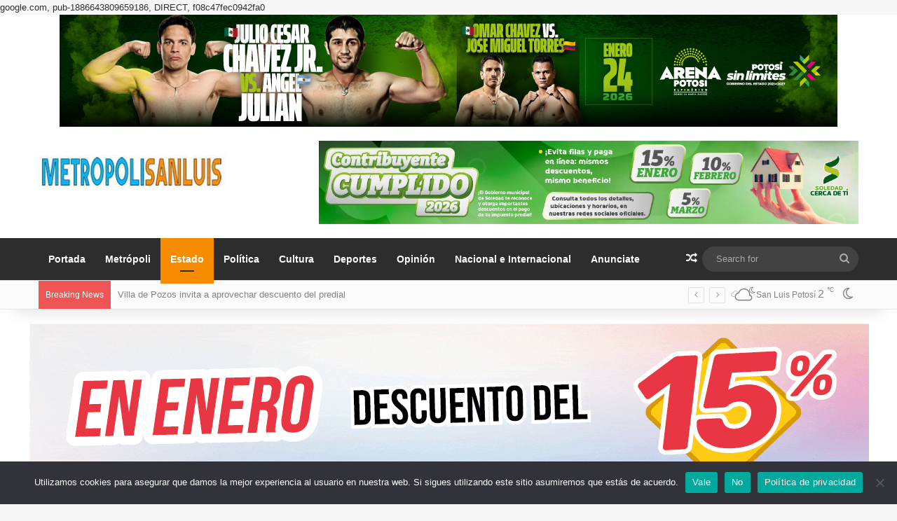

--- FILE ---
content_type: text/html; charset=UTF-8
request_url: https://metropolisanluis.com/2016/06/juzgado-distrito-suspende-permiso-tiradero-toxico-santo-domingo/
body_size: 29522
content:
<!DOCTYPE html>
<html lang="es" class="" data-skin="light" prefix="og: http://ogp.me/ns# fb: http://ogp.me/ns/fb#">
<head>
	<meta charset="UTF-8" />
	<link rel="profile" href="//gmpg.org/xfn/11" />
	<meta name='robots' content='index, follow, max-image-preview:large, max-snippet:-1, max-video-preview:-1' />
<!-- Jetpack Site Verification Tags -->
<meta name="google-site-verification" content="ke11TZe6ovsIpFEQG9mbqJUhyrtaYzwmiKyG4dc3zNY" />

	<!-- This site is optimized with the Yoast SEO plugin v26.4 - https://yoast.com/wordpress/plugins/seo/ -->
	<title>Juzgado de distrito suspende permiso para el tiradero tóxico de Santo Domingo</title>
	<meta name="description" content="El juzgado IV de distrito ha concedido la suspensión provisional sobre los permisos jurídicos del confinamiento industrial que se pretende crear en Santo" />
	<link rel="canonical" href="https://metropolisanluis.com/2016/06/juzgado-distrito-suspende-permiso-tiradero-toxico-santo-domingo/" />
	<meta property="og:locale" content="es_MX" />
	<meta property="og:type" content="article" />
	<meta property="og:title" content="Juzgado de distrito suspende permiso para el tiradero tóxico de Santo Domingo" />
	<meta property="og:description" content="El juzgado IV de distrito ha concedido la suspensión provisional sobre los permisos jurídicos del confinamiento industrial que se pretende crear en Santo" />
	<meta property="og:url" content="https://metropolisanluis.com/2016/06/juzgado-distrito-suspende-permiso-tiradero-toxico-santo-domingo/" />
	<meta property="og:site_name" content="Metrópoli San Luis" />
	<meta property="article:publisher" content="https://www.facebook.com/MetropoliSanLuis" />
	<meta property="article:author" content="https://www.facebook.com/MetropoliSanLuis" />
	<meta property="article:published_time" content="2016-06-03T15:15:23+00:00" />
	<meta property="article:modified_time" content="2016-06-03T15:15:36+00:00" />
	<meta property="og:image" content="https://i0.wp.com/metropolisanluis.com/wp-content/uploads/2016/06/basura-toxica.jpg?fit=635%2C300&ssl=1" />
	<meta property="og:image:width" content="635" />
	<meta property="og:image:height" content="300" />
	<meta property="og:image:type" content="image/jpeg" />
	<meta name="author" content="Metropoli San Luis" />
	<meta name="twitter:card" content="summary_large_image" />
	<meta name="twitter:creator" content="@metropolislp" />
	<meta name="twitter:site" content="@metropolislp" />
	<meta name="twitter:label1" content="Escrito por" />
	<meta name="twitter:data1" content="Metropoli San Luis" />
	<meta name="twitter:label2" content="Tiempo de lectura" />
	<meta name="twitter:data2" content="1 minuto" />
	<script type="application/ld+json" class="yoast-schema-graph">{"@context":"https://schema.org","@graph":[{"@type":"NewsArticle","@id":"https://metropolisanluis.com/2016/06/juzgado-distrito-suspende-permiso-tiradero-toxico-santo-domingo/#article","isPartOf":{"@id":"https://metropolisanluis.com/2016/06/juzgado-distrito-suspende-permiso-tiradero-toxico-santo-domingo/"},"author":{"name":"Metropoli San Luis","@id":"https://metropolisanluis.com/#/schema/person/6da31003af2dd2305407e64c05f79ea6"},"headline":"Juzgado de distrito suspende permiso para el tiradero tóxico de Santo Domingo","datePublished":"2016-06-03T15:15:23+00:00","dateModified":"2016-06-03T15:15:36+00:00","mainEntityOfPage":{"@id":"https://metropolisanluis.com/2016/06/juzgado-distrito-suspende-permiso-tiradero-toxico-santo-domingo/"},"wordCount":164,"commentCount":1,"publisher":{"@id":"https://metropolisanluis.com/#organization"},"image":{"@id":"https://metropolisanluis.com/2016/06/juzgado-distrito-suspende-permiso-tiradero-toxico-santo-domingo/#primaryimage"},"thumbnailUrl":"https://i0.wp.com/metropolisanluis.com/wp-content/uploads/2016/06/basura-toxica.jpg?fit=635%2C300&ssl=1","articleSection":["Estado"],"inLanguage":"es"},{"@type":"WebPage","@id":"https://metropolisanluis.com/2016/06/juzgado-distrito-suspende-permiso-tiradero-toxico-santo-domingo/","url":"https://metropolisanluis.com/2016/06/juzgado-distrito-suspende-permiso-tiradero-toxico-santo-domingo/","name":"Juzgado de distrito suspende permiso para el tiradero tóxico de Santo Domingo","isPartOf":{"@id":"https://metropolisanluis.com/#website"},"primaryImageOfPage":{"@id":"https://metropolisanluis.com/2016/06/juzgado-distrito-suspende-permiso-tiradero-toxico-santo-domingo/#primaryimage"},"image":{"@id":"https://metropolisanluis.com/2016/06/juzgado-distrito-suspende-permiso-tiradero-toxico-santo-domingo/#primaryimage"},"thumbnailUrl":"https://i0.wp.com/metropolisanluis.com/wp-content/uploads/2016/06/basura-toxica.jpg?fit=635%2C300&ssl=1","datePublished":"2016-06-03T15:15:23+00:00","dateModified":"2016-06-03T15:15:36+00:00","description":"El juzgado IV de distrito ha concedido la suspensión provisional sobre los permisos jurídicos del confinamiento industrial que se pretende crear en Santo","breadcrumb":{"@id":"https://metropolisanluis.com/2016/06/juzgado-distrito-suspende-permiso-tiradero-toxico-santo-domingo/#breadcrumb"},"inLanguage":"es","potentialAction":[{"@type":"ReadAction","target":["https://metropolisanluis.com/2016/06/juzgado-distrito-suspende-permiso-tiradero-toxico-santo-domingo/"]}]},{"@type":"ImageObject","inLanguage":"es","@id":"https://metropolisanluis.com/2016/06/juzgado-distrito-suspende-permiso-tiradero-toxico-santo-domingo/#primaryimage","url":"https://i0.wp.com/metropolisanluis.com/wp-content/uploads/2016/06/basura-toxica.jpg?fit=635%2C300&ssl=1","contentUrl":"https://i0.wp.com/metropolisanluis.com/wp-content/uploads/2016/06/basura-toxica.jpg?fit=635%2C300&ssl=1","width":635,"height":300},{"@type":"BreadcrumbList","@id":"https://metropolisanluis.com/2016/06/juzgado-distrito-suspende-permiso-tiradero-toxico-santo-domingo/#breadcrumb","itemListElement":[{"@type":"ListItem","position":1,"name":"Portada","item":"https://metropolisanluis.com/"},{"@type":"ListItem","position":2,"name":"Juzgado de distrito suspende permiso para el tiradero tóxico de Santo Domingo"}]},{"@type":"WebSite","@id":"https://metropolisanluis.com/#website","url":"https://metropolisanluis.com/","name":"Metrópoli San Luis","description":"Las noticias más importantes de San Luis Potosí","publisher":{"@id":"https://metropolisanluis.com/#organization"},"potentialAction":[{"@type":"SearchAction","target":{"@type":"EntryPoint","urlTemplate":"https://metropolisanluis.com/?s={search_term_string}"},"query-input":{"@type":"PropertyValueSpecification","valueRequired":true,"valueName":"search_term_string"}}],"inLanguage":"es"},{"@type":"Organization","@id":"https://metropolisanluis.com/#organization","name":"Metropoli San Luis","url":"https://metropolisanluis.com/","logo":{"@type":"ImageObject","inLanguage":"es","@id":"https://metropolisanluis.com/#/schema/logo/image/","url":"https://i0.wp.com/metropolisanluis.com/wp-content/uploads/2020/05/favicon.jpg?fit=512%2C512&ssl=1","contentUrl":"https://i0.wp.com/metropolisanluis.com/wp-content/uploads/2020/05/favicon.jpg?fit=512%2C512&ssl=1","width":512,"height":512,"caption":"Metropoli San Luis"},"image":{"@id":"https://metropolisanluis.com/#/schema/logo/image/"},"sameAs":["https://www.facebook.com/MetropoliSanLuis","https://x.com/metropolislp"]},{"@type":"Person","@id":"https://metropolisanluis.com/#/schema/person/6da31003af2dd2305407e64c05f79ea6","name":"Metropoli San Luis","image":{"@type":"ImageObject","inLanguage":"es","@id":"https://metropolisanluis.com/#/schema/person/image/","url":"https://secure.gravatar.com/avatar/e5183e2ccb5fd26f7a6cd05f1b55f7d4424bfa76ac7d673aa11bcef4525d6904?s=96&d=mm&r=g","contentUrl":"https://secure.gravatar.com/avatar/e5183e2ccb5fd26f7a6cd05f1b55f7d4424bfa76ac7d673aa11bcef4525d6904?s=96&d=mm&r=g","caption":"Metropoli San Luis"},"sameAs":["https://www.facebook.com/MetropoliSanLuis","https://x.com/metropolislp"]}]}</script>
	<!-- / Yoast SEO plugin. -->


<link rel='dns-prefetch' href='//www.googletagmanager.com' />
<link rel='dns-prefetch' href='//stats.wp.com' />

<link rel='preconnect' href='//i0.wp.com' />
<link rel='preconnect' href='//c0.wp.com' />
<link rel="alternate" type="application/rss+xml" title="Metrópoli San Luis &raquo; Feed" href="//metropolisanluis.com/feed/" />
		<script type="text/javascript">
			try {
				if( 'undefined' != typeof localStorage ){
					var tieSkin = localStorage.getItem('tie-skin');
				}

				
				var html = document.getElementsByTagName('html')[0].classList,
						htmlSkin = 'light';

				if( html.contains('dark-skin') ){
					htmlSkin = 'dark';
				}

				if( tieSkin != null && tieSkin != htmlSkin ){
					html.add('tie-skin-inverted');
					var tieSkinInverted = true;
				}

				if( tieSkin == 'dark' ){
					html.add('dark-skin');
				}
				else if( tieSkin == 'light' ){
					html.remove( 'dark-skin' );
				}
				
			} catch(e) { console.log( e ) }

		</script>
		
		<style type="text/css">
			:root{				
			--tie-preset-gradient-1: linear-gradient(135deg, rgba(6, 147, 227, 1) 0%, rgb(155, 81, 224) 100%);
			--tie-preset-gradient-2: linear-gradient(135deg, rgb(122, 220, 180) 0%, rgb(0, 208, 130) 100%);
			--tie-preset-gradient-3: linear-gradient(135deg, rgba(252, 185, 0, 1) 0%, rgba(255, 105, 0, 1) 100%);
			--tie-preset-gradient-4: linear-gradient(135deg, rgba(255, 105, 0, 1) 0%, rgb(207, 46, 46) 100%);
			--tie-preset-gradient-5: linear-gradient(135deg, rgb(238, 238, 238) 0%, rgb(169, 184, 195) 100%);
			--tie-preset-gradient-6: linear-gradient(135deg, rgb(74, 234, 220) 0%, rgb(151, 120, 209) 20%, rgb(207, 42, 186) 40%, rgb(238, 44, 130) 60%, rgb(251, 105, 98) 80%, rgb(254, 248, 76) 100%);
			--tie-preset-gradient-7: linear-gradient(135deg, rgb(255, 206, 236) 0%, rgb(152, 150, 240) 100%);
			--tie-preset-gradient-8: linear-gradient(135deg, rgb(254, 205, 165) 0%, rgb(254, 45, 45) 50%, rgb(107, 0, 62) 100%);
			--tie-preset-gradient-9: linear-gradient(135deg, rgb(255, 203, 112) 0%, rgb(199, 81, 192) 50%, rgb(65, 88, 208) 100%);
			--tie-preset-gradient-10: linear-gradient(135deg, rgb(255, 245, 203) 0%, rgb(182, 227, 212) 50%, rgb(51, 167, 181) 100%);
			--tie-preset-gradient-11: linear-gradient(135deg, rgb(202, 248, 128) 0%, rgb(113, 206, 126) 100%);
			--tie-preset-gradient-12: linear-gradient(135deg, rgb(2, 3, 129) 0%, rgb(40, 116, 252) 100%);
			--tie-preset-gradient-13: linear-gradient(135deg, #4D34FA, #ad34fa);
			--tie-preset-gradient-14: linear-gradient(135deg, #0057FF, #31B5FF);
			--tie-preset-gradient-15: linear-gradient(135deg, #FF007A, #FF81BD);
			--tie-preset-gradient-16: linear-gradient(135deg, #14111E, #4B4462);
			--tie-preset-gradient-17: linear-gradient(135deg, #F32758, #FFC581);

			
					--main-nav-background: #1f2024;
					--main-nav-secondry-background: rgba(0,0,0,0.2);
					--main-nav-primary-color: #0088ff;
					--main-nav-contrast-primary-color: #FFFFFF;
					--main-nav-text-color: #FFFFFF;
					--main-nav-secondry-text-color: rgba(225,255,255,0.5);
					--main-nav-main-border-color: rgba(255,255,255,0.07);
					--main-nav-secondry-border-color: rgba(255,255,255,0.04);
				
			}
		</style>
	<link rel="alternate" title="oEmbed (JSON)" type="application/json+oembed" href="//metropolisanluis.com/wp-json/oembed/1.0/embed?url=https%3A%2F%2Fmetropolisanluis.com%2F2016%2F06%2Fjuzgado-distrito-suspende-permiso-tiradero-toxico-santo-domingo%2F" />
<link rel="alternate" title="oEmbed (XML)" type="text/xml+oembed" href="//metropolisanluis.com/wp-json/oembed/1.0/embed?url=https%3A%2F%2Fmetropolisanluis.com%2F2016%2F06%2Fjuzgado-distrito-suspende-permiso-tiradero-toxico-santo-domingo%2F&#038;format=xml" />
<meta name="viewport" content="width=device-width, initial-scale=1.0" /><style id='wp-img-auto-sizes-contain-inline-css' type='text/css'>
img:is([sizes=auto i],[sizes^="auto," i]){contain-intrinsic-size:3000px 1500px}
/*# sourceURL=wp-img-auto-sizes-contain-inline-css */
</style>
<style id='wp-emoji-styles-inline-css' type='text/css'>

	img.wp-smiley, img.emoji {
		display: inline !important;
		border: none !important;
		box-shadow: none !important;
		height: 1em !important;
		width: 1em !important;
		margin: 0 0.07em !important;
		vertical-align: -0.1em !important;
		background: none !important;
		padding: 0 !important;
	}
/*# sourceURL=wp-emoji-styles-inline-css */
</style>
<link rel='stylesheet' id='cookie-notice-front-css' href='//metropolisanluis.com/wp-content/plugins/cookie-notice/css/front.min.css?ver=2.5.6' type='text/css' media='all' />
<link data-minify="1" rel='stylesheet' id='wmvp-style-videos-list-css' href='//metropolisanluis.com/wp-content/cache/min/1/wp-content/plugins/wm-video-playlists/assets/css/style.css?ver=1752978427' type='text/css' media='all' />
<link data-minify="1" rel='stylesheet' id='after-share-actions-css-css' href='//metropolisanluis.com/wp-content/cache/min/1/wp-content/plugins/easy-social-share-buttons3/assets/modules/after-share-actions.css?ver=1752978427' type='text/css' media='all' />
<link data-minify="1" rel='stylesheet' id='subscribe-forms-css-css' href='//metropolisanluis.com/wp-content/cache/min/1/wp-content/plugins/easy-social-share-buttons3/assets/modules/subscribe-forms.css?ver=1752978427' type='text/css' media='all' />
<link data-minify="1" rel='stylesheet' id='click2tweet-css-css' href='//metropolisanluis.com/wp-content/cache/min/1/wp-content/plugins/easy-social-share-buttons3/assets/modules/click-to-tweet.css?ver=1752978427' type='text/css' media='all' />
<link data-minify="1" rel='stylesheet' id='easy-social-share-buttons-display-methods-css' href='//metropolisanluis.com/wp-content/cache/min/1/wp-content/plugins/easy-social-share-buttons3/assets/css/essb-display-methods.css?ver=1752978427' type='text/css' media='all' />
<link data-minify="1" rel='stylesheet' id='easy-social-share-buttons-css' href='//metropolisanluis.com/wp-content/cache/min/1/wp-content/plugins/easy-social-share-buttons3/assets/css/easy-social-share-buttons.css?ver=1752978427' type='text/css' media='all' />
<style id='easy-social-share-buttons-inline-css' type='text/css'>
.essb_links .essb_link_mastodon { --essb-network: #6364ff;}body .essb_displayed_postfloat{margin-left:-140px!important;margin-top:60px!important;}
/*# sourceURL=easy-social-share-buttons-inline-css */
</style>
<link rel='stylesheet' id='tie-css-base-css' href='//metropolisanluis.com/wp-content/themes/jannah/assets/css/base.min.css?ver=7.6.2' type='text/css' media='all' />
<link rel='stylesheet' id='tie-css-styles-css' href='//metropolisanluis.com/wp-content/themes/jannah/assets/css/style.min.css?ver=7.6.2' type='text/css' media='all' />
<link rel='stylesheet' id='tie-css-widgets-css' href='//metropolisanluis.com/wp-content/themes/jannah/assets/css/widgets.min.css?ver=7.6.2' type='text/css' media='all' />
<link data-minify="1" rel='stylesheet' id='tie-css-helpers-css' href='//metropolisanluis.com/wp-content/cache/min/1/wp-content/themes/jannah/assets/css/helpers.min.css?ver=1752978427' type='text/css' media='all' />
<link data-minify="1" rel='stylesheet' id='tie-fontawesome5-css' href='//metropolisanluis.com/wp-content/cache/min/1/wp-content/themes/jannah/assets/css/fontawesome.css?ver=1752978427' type='text/css' media='all' />
<link data-minify="1" rel='stylesheet' id='tie-css-ilightbox-css' href='//metropolisanluis.com/wp-content/cache/min/1/wp-content/themes/jannah/assets/ilightbox/dark-skin/skin.css?ver=1752978427' type='text/css' media='all' />
<link rel='stylesheet' id='tie-css-single-css' href='//metropolisanluis.com/wp-content/themes/jannah/assets/css/single.min.css?ver=7.6.2' type='text/css' media='all' />
<link rel='stylesheet' id='tie-css-print-css' href='//metropolisanluis.com/wp-content/themes/jannah/assets/css/print.css?ver=7.6.2' type='text/css' media='print' />
<style id='tie-css-print-inline-css' type='text/css'>
.wf-active .logo-text,.wf-active h1,.wf-active h2,.wf-active h3,.wf-active h4,.wf-active h5,.wf-active h6,.wf-active .the-subtitle{font-family: 'Poppins';}:root:root{--brand-color: #f88c00;--dark-brand-color: #c65a00;--bright-color: #FFFFFF;--base-color: #2c2f34;}#reading-position-indicator{box-shadow: 0 0 10px rgba( 248,140,0,0.7);}:root:root{--brand-color: #f88c00;--dark-brand-color: #c65a00;--bright-color: #FFFFFF;--base-color: #2c2f34;}#reading-position-indicator{box-shadow: 0 0 10px rgba( 248,140,0,0.7);}#top-nav,#top-nav .sub-menu,#top-nav .comp-sub-menu,#top-nav .ticker-content,#top-nav .ticker-swipe,.top-nav-boxed #top-nav .topbar-wrapper,.top-nav-dark .top-menu ul,#autocomplete-suggestions.search-in-top-nav{background-color : #fbfbfb;}#top-nav *,#autocomplete-suggestions.search-in-top-nav{border-color: rgba( #000000,0.08);}#top-nav .icon-basecloud-bg:after{color: #fbfbfb;}#top-nav a:not(:hover),#top-nav input,#top-nav #search-submit,#top-nav .fa-spinner,#top-nav .dropdown-social-icons li a span,#top-nav .components > li .social-link:not(:hover) span,#autocomplete-suggestions.search-in-top-nav a{color: #838383;}#top-nav input::-moz-placeholder{color: #838383;}#top-nav input:-moz-placeholder{color: #838383;}#top-nav input:-ms-input-placeholder{color: #838383;}#top-nav input::-webkit-input-placeholder{color: #838383;}#top-nav,.search-in-top-nav{--tie-buttons-color: #000000;--tie-buttons-border-color: #000000;--tie-buttons-text: #FFFFFF;--tie-buttons-hover-color: #000000;}#top-nav a:hover,#top-nav .menu li:hover > a,#top-nav .menu > .tie-current-menu > a,#top-nav .components > li:hover > a,#top-nav .components #search-submit:hover,#autocomplete-suggestions.search-in-top-nav .post-title a:hover{color: #000000;}#top-nav,#top-nav .comp-sub-menu,#top-nav .tie-weather-widget{color: #838383;}#autocomplete-suggestions.search-in-top-nav .post-meta,#autocomplete-suggestions.search-in-top-nav .post-meta a:not(:hover){color: rgba( 131,131,131,0.7 );}#top-nav .weather-icon .icon-cloud,#top-nav .weather-icon .icon-basecloud-bg,#top-nav .weather-icon .icon-cloud-behind{color: #838383 !important;}#main-nav,#main-nav .menu-sub-content,#main-nav .comp-sub-menu,#main-nav ul.cats-vertical li a.is-active,#main-nav ul.cats-vertical li a:hover,#autocomplete-suggestions.search-in-main-nav{background-color: #2d2d2d;}#main-nav{border-width: 0;}#theme-header #main-nav:not(.fixed-nav){bottom: 0;}#main-nav .icon-basecloud-bg:after{color: #2d2d2d;}#autocomplete-suggestions.search-in-main-nav{border-color: rgba(255,255,255,0.07);}.main-nav-boxed #main-nav .main-menu-wrapper{border-width: 0;}#main-nav a:not(:hover),#main-nav a.social-link:not(:hover) span,#main-nav .dropdown-social-icons li a span,#autocomplete-suggestions.search-in-main-nav a{color: #ffffff;}.main-nav,.search-in-main-nav{--main-nav-primary-color: #f88c00;--tie-buttons-color: #f88c00;--tie-buttons-border-color: #f88c00;--tie-buttons-text: #FFFFFF;--tie-buttons-hover-color: #da6e00;}#main-nav .mega-links-head:after,#main-nav .cats-horizontal a.is-active,#main-nav .cats-horizontal a:hover,#main-nav .spinner > div{background-color: #f88c00;}#main-nav .menu ul li:hover > a,#main-nav .menu ul li.current-menu-item:not(.mega-link-column) > a,#main-nav .components a:hover,#main-nav .components > li:hover > a,#main-nav #search-submit:hover,#main-nav .cats-vertical a.is-active,#main-nav .cats-vertical a:hover,#main-nav .mega-menu .post-meta a:hover,#main-nav .mega-menu .post-box-title a:hover,#autocomplete-suggestions.search-in-main-nav a:hover,#main-nav .spinner-circle:after{color: #f88c00;}#main-nav .menu > li.tie-current-menu > a,#main-nav .menu > li:hover > a,.theme-header #main-nav .mega-menu .cats-horizontal a.is-active,.theme-header #main-nav .mega-menu .cats-horizontal a:hover{color: #FFFFFF;}#main-nav .menu > li.tie-current-menu > a:before,#main-nav .menu > li:hover > a:before{border-top-color: #FFFFFF;}#main-nav,#main-nav input,#main-nav #search-submit,#main-nav .fa-spinner,#main-nav .comp-sub-menu,#main-nav .tie-weather-widget{color: #aaaaaa;}#main-nav input::-moz-placeholder{color: #aaaaaa;}#main-nav input:-moz-placeholder{color: #aaaaaa;}#main-nav input:-ms-input-placeholder{color: #aaaaaa;}#main-nav input::-webkit-input-placeholder{color: #aaaaaa;}#main-nav .mega-menu .post-meta,#main-nav .mega-menu .post-meta a,#autocomplete-suggestions.search-in-main-nav .post-meta{color: rgba(170,170,170,0.6);}#main-nav .weather-icon .icon-cloud,#main-nav .weather-icon .icon-basecloud-bg,#main-nav .weather-icon .icon-cloud-behind{color: #aaaaaa !important;}#footer{background-color: #333333;}#site-info{background-color: #2e2e2e;}#background-stream-cover{background-image: url(https://metropolisanluis.com/wp-content/uploads/2020/08/WhatsApp-Video-2020-08-10-at-13.40.41.gif);}#footer .posts-list-counter .posts-list-items li.widget-post-list:before{border-color: #333333;}#footer .timeline-widget a .date:before{border-color: rgba(51,51,51,0.8);}#footer .footer-boxed-widget-area,#footer textarea,#footer input:not([type=submit]),#footer select,#footer code,#footer kbd,#footer pre,#footer samp,#footer .show-more-button,#footer .slider-links .tie-slider-nav span,#footer #wp-calendar,#footer #wp-calendar tbody td,#footer #wp-calendar thead th,#footer .widget.buddypress .item-options a{border-color: rgba(255,255,255,0.1);}#footer .social-statistics-widget .white-bg li.social-icons-item a,#footer .widget_tag_cloud .tagcloud a,#footer .latest-tweets-widget .slider-links .tie-slider-nav span,#footer .widget_layered_nav_filters a{border-color: rgba(255,255,255,0.1);}#footer .social-statistics-widget .white-bg li:before{background: rgba(255,255,255,0.1);}.site-footer #wp-calendar tbody td{background: rgba(255,255,255,0.02);}#footer .white-bg .social-icons-item a span.followers span,#footer .circle-three-cols .social-icons-item a .followers-num,#footer .circle-three-cols .social-icons-item a .followers-name{color: rgba(255,255,255,0.8);}#footer .timeline-widget ul:before,#footer .timeline-widget a:not(:hover) .date:before{background-color: #151515;}
/*# sourceURL=tie-css-print-inline-css */
</style>
<style id='rocket-lazyload-inline-css' type='text/css'>
.rll-youtube-player{position:relative;padding-bottom:56.23%;height:0;overflow:hidden;max-width:100%;}.rll-youtube-player:focus-within{outline: 2px solid currentColor;outline-offset: 5px;}.rll-youtube-player iframe{position:absolute;top:0;left:0;width:100%;height:100%;z-index:100;background:0 0}.rll-youtube-player img{bottom:0;display:block;left:0;margin:auto;max-width:100%;width:100%;position:absolute;right:0;top:0;border:none;height:auto;-webkit-transition:.4s all;-moz-transition:.4s all;transition:.4s all}.rll-youtube-player img:hover{-webkit-filter:brightness(75%)}.rll-youtube-player .play{height:100%;width:100%;left:0;top:0;position:absolute;background:url(https://metropolisanluis.com/wp-content/plugins/wp-rocket/assets/img/youtube.png) no-repeat center;background-color: transparent !important;cursor:pointer;border:none;}
/*# sourceURL=rocket-lazyload-inline-css */
</style>
<script type="text/javascript" id="cookie-notice-front-js-before">
/* <![CDATA[ */
var cnArgs = {"ajaxUrl":"https:\/\/metropolisanluis.com\/wp-admin\/admin-ajax.php","nonce":"c9a7e2447b","hideEffect":"fade","position":"bottom","onScroll":true,"onScrollOffset":1000,"onClick":true,"cookieName":"cookie_notice_accepted","cookieTime":2592000,"cookieTimeRejected":2592000,"globalCookie":false,"redirection":false,"cache":true,"revokeCookies":false,"revokeCookiesOpt":"automatic"};

//# sourceURL=cookie-notice-front-js-before
/* ]]> */
</script>
<script type="text/javascript" src="//metropolisanluis.com/wp-content/plugins/cookie-notice/js/front.min.js?ver=2.5.6" id="cookie-notice-front-js"></script>
<script type="text/javascript" src="//c0.wp.com/c/6.9/wp-includes/js/jquery/jquery.min.js" id="jquery-core-js"></script>
<script data-minify="1" type="text/javascript" src="//metropolisanluis.com/wp-content/cache/min/1/c/6.9/wp-includes/js/jquery/jquery-migrate.min.js?ver=1764772814" id="jquery-migrate-js"></script>

<!-- Google tag (gtag.js) snippet added by Site Kit -->
<!-- Fragmento de código de Google Analytics añadido por Site Kit -->
<script type="text/javascript" src="//www.googletagmanager.com/gtag/js?id=GT-T5N7Z98" id="google_gtagjs-js" async></script>
<script type="text/javascript" id="google_gtagjs-js-after">
/* <![CDATA[ */
window.dataLayer = window.dataLayer || [];function gtag(){dataLayer.push(arguments);}
gtag("set","linker",{"domains":["metropolisanluis.com"]});
gtag("js", new Date());
gtag("set", "developer_id.dZTNiMT", true);
gtag("config", "GT-T5N7Z98");
//# sourceURL=google_gtagjs-js-after
/* ]]> */
</script>
<script id="essb-inline-js"></script><link rel="https://api.w.org/" href="//metropolisanluis.com/wp-json/" /><link rel="alternate" title="JSON" type="application/json" href="//metropolisanluis.com/wp-json/wp/v2/posts/40732" /><link rel="EditURI" type="application/rsd+xml" title="RSD" href="//metropolisanluis.com/xmlrpc.php?rsd" />
<meta name="generator" content="WordPress 6.9" />
<link rel='shortlink' href='//metropolisanluis.com/?p=40732' />
<meta name="generator" content="Site Kit by Google 1.171.0" /><style>html:not(.dark-skin) .light-skin{--wmvp-playlist-head-bg: var(--brand-color);--wmvp-playlist-head-color: var(--bright-color);--wmvp-current-video-bg: #f2f4f5;--wmvp-current-video-color: #000;--wmvp-playlist-bg: #fff;--wmvp-playlist-color: #000;--wmvp-playlist-outer-border: 1px solid rgba(0,0,0,0.07);--wmvp-playlist-inner-border-color: rgba(0,0,0,0.07);}</style><style>.dark-skin{--wmvp-playlist-head-bg: #131416;--wmvp-playlist-head-color: #fff;--wmvp-current-video-bg: #24262a;--wmvp-current-video-color: #fff;--wmvp-playlist-bg: #1a1b1f;--wmvp-playlist-color: #fff;--wmvp-playlist-outer-border: 1px solid rgba(0,0,0,0.07);--wmvp-playlist-inner-border-color: rgba(255,255,255,0.05);}</style>	<style>img#wpstats{display:none}</style>
		<meta http-equiv="X-UA-Compatible" content="IE=edge"><div data-rocket-location-hash="856732c5fa13ac0fc3d01100b22e8b1b" id="fb-root"></div>
<script async defer crossorigin="anonymous" src="//connect.facebook.net/es_LA/sdk.js#xfbml=1&version=v8.0" nonce="MdKdE04X"></script>

google.com, pub-1886643809659186, DIRECT, f08c47fec0942fa0

<script async src="//pagead2.googlesyndication.com/pagead/js/adsbygoogle.js?client=ca-pub-1886643809659186"
     crossorigin="anonymous"></script>


	


<!-- Metaetiquetas de Google AdSense añadidas por Site Kit -->
<meta name="google-adsense-platform-account" content="ca-host-pub-2644536267352236">
<meta name="google-adsense-platform-domain" content="sitekit.withgoogle.com">
<!-- Acabar con las metaetiquetas de Google AdSense añadidas por Site Kit -->
<link rel="icon" href="//i0.wp.com/metropolisanluis.com/wp-content/uploads/2020/04/cropped-favicon-1.jpg?fit=32%2C32&#038;ssl=1" sizes="32x32" />
<link rel="icon" href="//i0.wp.com/metropolisanluis.com/wp-content/uploads/2020/04/cropped-favicon-1.jpg?fit=192%2C192&#038;ssl=1" sizes="192x192" />
<link rel="apple-touch-icon" href="//i0.wp.com/metropolisanluis.com/wp-content/uploads/2020/04/cropped-favicon-1.jpg?fit=180%2C180&#038;ssl=1" />
<meta name="msapplication-TileImage" content="https://i0.wp.com/metropolisanluis.com/wp-content/uploads/2020/04/cropped-favicon-1.jpg?fit=270%2C270&#038;ssl=1" />

<!-- START - Open Graph and Twitter Card Tags 3.3.7 -->
 <!-- Facebook Open Graph -->
  <meta property="og:locale" content="es_MX"/>
  <meta property="og:site_name" content="Metrópoli San Luis"/>
  <meta property="og:title" content="Juzgado de distrito suspende permiso para el tiradero tóxico de Santo Domingo"/>
  <meta property="og:url" content="https://metropolisanluis.com/2016/06/juzgado-distrito-suspende-permiso-tiradero-toxico-santo-domingo/"/>
  <meta property="og:type" content="article"/>
  <meta property="og:description" content="El juzgado IV de distrito ha concedido la suspensión provisional sobre los permisos jurídicos del confinamiento industrial que se pretende crear en Santo"/>
  <meta property="og:image" content="https://metropolisanluis.com/wp-content/uploads/2016/06/basura-toxica.jpg"/>
  <meta property="og:image:url" content="https://metropolisanluis.com/wp-content/uploads/2016/06/basura-toxica.jpg"/>
  <meta property="og:image:secure_url" content="https://metropolisanluis.com/wp-content/uploads/2016/06/basura-toxica.jpg"/>
  <meta property="article:published_time" content="2016-06-03T10:15:23-05:00"/>
  <meta property="article:modified_time" content="2016-06-03T10:15:36-05:00" />
  <meta property="og:updated_time" content="2016-06-03T10:15:36-05:00" />
  <meta property="article:section" content="Estado"/>
  <meta property="article:author" content="https://www.facebook.com/MetropoliSanLuis"/>
  <meta property="fb:app_id" content="295589346074040"/>
 <!-- Google+ / Schema.org -->
 <!-- Twitter Cards -->
  <meta name="twitter:title" content="Juzgado de distrito suspende permiso para el tiradero tóxico de Santo Domingo"/>
  <meta name="twitter:url" content="https://metropolisanluis.com/2016/06/juzgado-distrito-suspende-permiso-tiradero-toxico-santo-domingo/"/>
  <meta name="twitter:description" content="El juzgado IV de distrito ha concedido la suspensión provisional sobre los permisos jurídicos del confinamiento industrial que se pretende crear en Santo"/>
  <meta name="twitter:image" content="https://metropolisanluis.com/wp-content/uploads/2016/06/basura-toxica.jpg"/>
  <meta name="twitter:card" content="summary_large_image"/>
  <meta name="twitter:creator" content="@metropolislp"/>
  <meta name="twitter:site" content="@metropolislp"/>
 <!-- SEO -->
 <!-- Misc. tags -->
 <!-- is_singular | yoast_seo -->
<!-- END - Open Graph and Twitter Card Tags 3.3.7 -->
	
<noscript><style id="rocket-lazyload-nojs-css">.rll-youtube-player, [data-lazy-src]{display:none !important;}</style></noscript><style id='global-styles-inline-css' type='text/css'>
:root{--wp--preset--aspect-ratio--square: 1;--wp--preset--aspect-ratio--4-3: 4/3;--wp--preset--aspect-ratio--3-4: 3/4;--wp--preset--aspect-ratio--3-2: 3/2;--wp--preset--aspect-ratio--2-3: 2/3;--wp--preset--aspect-ratio--16-9: 16/9;--wp--preset--aspect-ratio--9-16: 9/16;--wp--preset--color--black: #000000;--wp--preset--color--cyan-bluish-gray: #abb8c3;--wp--preset--color--white: #ffffff;--wp--preset--color--pale-pink: #f78da7;--wp--preset--color--vivid-red: #cf2e2e;--wp--preset--color--luminous-vivid-orange: #ff6900;--wp--preset--color--luminous-vivid-amber: #fcb900;--wp--preset--color--light-green-cyan: #7bdcb5;--wp--preset--color--vivid-green-cyan: #00d084;--wp--preset--color--pale-cyan-blue: #8ed1fc;--wp--preset--color--vivid-cyan-blue: #0693e3;--wp--preset--color--vivid-purple: #9b51e0;--wp--preset--color--global-color: #f88c00;--wp--preset--gradient--vivid-cyan-blue-to-vivid-purple: linear-gradient(135deg,rgb(6,147,227) 0%,rgb(155,81,224) 100%);--wp--preset--gradient--light-green-cyan-to-vivid-green-cyan: linear-gradient(135deg,rgb(122,220,180) 0%,rgb(0,208,130) 100%);--wp--preset--gradient--luminous-vivid-amber-to-luminous-vivid-orange: linear-gradient(135deg,rgb(252,185,0) 0%,rgb(255,105,0) 100%);--wp--preset--gradient--luminous-vivid-orange-to-vivid-red: linear-gradient(135deg,rgb(255,105,0) 0%,rgb(207,46,46) 100%);--wp--preset--gradient--very-light-gray-to-cyan-bluish-gray: linear-gradient(135deg,rgb(238,238,238) 0%,rgb(169,184,195) 100%);--wp--preset--gradient--cool-to-warm-spectrum: linear-gradient(135deg,rgb(74,234,220) 0%,rgb(151,120,209) 20%,rgb(207,42,186) 40%,rgb(238,44,130) 60%,rgb(251,105,98) 80%,rgb(254,248,76) 100%);--wp--preset--gradient--blush-light-purple: linear-gradient(135deg,rgb(255,206,236) 0%,rgb(152,150,240) 100%);--wp--preset--gradient--blush-bordeaux: linear-gradient(135deg,rgb(254,205,165) 0%,rgb(254,45,45) 50%,rgb(107,0,62) 100%);--wp--preset--gradient--luminous-dusk: linear-gradient(135deg,rgb(255,203,112) 0%,rgb(199,81,192) 50%,rgb(65,88,208) 100%);--wp--preset--gradient--pale-ocean: linear-gradient(135deg,rgb(255,245,203) 0%,rgb(182,227,212) 50%,rgb(51,167,181) 100%);--wp--preset--gradient--electric-grass: linear-gradient(135deg,rgb(202,248,128) 0%,rgb(113,206,126) 100%);--wp--preset--gradient--midnight: linear-gradient(135deg,rgb(2,3,129) 0%,rgb(40,116,252) 100%);--wp--preset--font-size--small: 13px;--wp--preset--font-size--medium: 20px;--wp--preset--font-size--large: 36px;--wp--preset--font-size--x-large: 42px;--wp--preset--spacing--20: 0.44rem;--wp--preset--spacing--30: 0.67rem;--wp--preset--spacing--40: 1rem;--wp--preset--spacing--50: 1.5rem;--wp--preset--spacing--60: 2.25rem;--wp--preset--spacing--70: 3.38rem;--wp--preset--spacing--80: 5.06rem;--wp--preset--shadow--natural: 6px 6px 9px rgba(0, 0, 0, 0.2);--wp--preset--shadow--deep: 12px 12px 50px rgba(0, 0, 0, 0.4);--wp--preset--shadow--sharp: 6px 6px 0px rgba(0, 0, 0, 0.2);--wp--preset--shadow--outlined: 6px 6px 0px -3px rgb(255, 255, 255), 6px 6px rgb(0, 0, 0);--wp--preset--shadow--crisp: 6px 6px 0px rgb(0, 0, 0);}:where(.is-layout-flex){gap: 0.5em;}:where(.is-layout-grid){gap: 0.5em;}body .is-layout-flex{display: flex;}.is-layout-flex{flex-wrap: wrap;align-items: center;}.is-layout-flex > :is(*, div){margin: 0;}body .is-layout-grid{display: grid;}.is-layout-grid > :is(*, div){margin: 0;}:where(.wp-block-columns.is-layout-flex){gap: 2em;}:where(.wp-block-columns.is-layout-grid){gap: 2em;}:where(.wp-block-post-template.is-layout-flex){gap: 1.25em;}:where(.wp-block-post-template.is-layout-grid){gap: 1.25em;}.has-black-color{color: var(--wp--preset--color--black) !important;}.has-cyan-bluish-gray-color{color: var(--wp--preset--color--cyan-bluish-gray) !important;}.has-white-color{color: var(--wp--preset--color--white) !important;}.has-pale-pink-color{color: var(--wp--preset--color--pale-pink) !important;}.has-vivid-red-color{color: var(--wp--preset--color--vivid-red) !important;}.has-luminous-vivid-orange-color{color: var(--wp--preset--color--luminous-vivid-orange) !important;}.has-luminous-vivid-amber-color{color: var(--wp--preset--color--luminous-vivid-amber) !important;}.has-light-green-cyan-color{color: var(--wp--preset--color--light-green-cyan) !important;}.has-vivid-green-cyan-color{color: var(--wp--preset--color--vivid-green-cyan) !important;}.has-pale-cyan-blue-color{color: var(--wp--preset--color--pale-cyan-blue) !important;}.has-vivid-cyan-blue-color{color: var(--wp--preset--color--vivid-cyan-blue) !important;}.has-vivid-purple-color{color: var(--wp--preset--color--vivid-purple) !important;}.has-black-background-color{background-color: var(--wp--preset--color--black) !important;}.has-cyan-bluish-gray-background-color{background-color: var(--wp--preset--color--cyan-bluish-gray) !important;}.has-white-background-color{background-color: var(--wp--preset--color--white) !important;}.has-pale-pink-background-color{background-color: var(--wp--preset--color--pale-pink) !important;}.has-vivid-red-background-color{background-color: var(--wp--preset--color--vivid-red) !important;}.has-luminous-vivid-orange-background-color{background-color: var(--wp--preset--color--luminous-vivid-orange) !important;}.has-luminous-vivid-amber-background-color{background-color: var(--wp--preset--color--luminous-vivid-amber) !important;}.has-light-green-cyan-background-color{background-color: var(--wp--preset--color--light-green-cyan) !important;}.has-vivid-green-cyan-background-color{background-color: var(--wp--preset--color--vivid-green-cyan) !important;}.has-pale-cyan-blue-background-color{background-color: var(--wp--preset--color--pale-cyan-blue) !important;}.has-vivid-cyan-blue-background-color{background-color: var(--wp--preset--color--vivid-cyan-blue) !important;}.has-vivid-purple-background-color{background-color: var(--wp--preset--color--vivid-purple) !important;}.has-black-border-color{border-color: var(--wp--preset--color--black) !important;}.has-cyan-bluish-gray-border-color{border-color: var(--wp--preset--color--cyan-bluish-gray) !important;}.has-white-border-color{border-color: var(--wp--preset--color--white) !important;}.has-pale-pink-border-color{border-color: var(--wp--preset--color--pale-pink) !important;}.has-vivid-red-border-color{border-color: var(--wp--preset--color--vivid-red) !important;}.has-luminous-vivid-orange-border-color{border-color: var(--wp--preset--color--luminous-vivid-orange) !important;}.has-luminous-vivid-amber-border-color{border-color: var(--wp--preset--color--luminous-vivid-amber) !important;}.has-light-green-cyan-border-color{border-color: var(--wp--preset--color--light-green-cyan) !important;}.has-vivid-green-cyan-border-color{border-color: var(--wp--preset--color--vivid-green-cyan) !important;}.has-pale-cyan-blue-border-color{border-color: var(--wp--preset--color--pale-cyan-blue) !important;}.has-vivid-cyan-blue-border-color{border-color: var(--wp--preset--color--vivid-cyan-blue) !important;}.has-vivid-purple-border-color{border-color: var(--wp--preset--color--vivid-purple) !important;}.has-vivid-cyan-blue-to-vivid-purple-gradient-background{background: var(--wp--preset--gradient--vivid-cyan-blue-to-vivid-purple) !important;}.has-light-green-cyan-to-vivid-green-cyan-gradient-background{background: var(--wp--preset--gradient--light-green-cyan-to-vivid-green-cyan) !important;}.has-luminous-vivid-amber-to-luminous-vivid-orange-gradient-background{background: var(--wp--preset--gradient--luminous-vivid-amber-to-luminous-vivid-orange) !important;}.has-luminous-vivid-orange-to-vivid-red-gradient-background{background: var(--wp--preset--gradient--luminous-vivid-orange-to-vivid-red) !important;}.has-very-light-gray-to-cyan-bluish-gray-gradient-background{background: var(--wp--preset--gradient--very-light-gray-to-cyan-bluish-gray) !important;}.has-cool-to-warm-spectrum-gradient-background{background: var(--wp--preset--gradient--cool-to-warm-spectrum) !important;}.has-blush-light-purple-gradient-background{background: var(--wp--preset--gradient--blush-light-purple) !important;}.has-blush-bordeaux-gradient-background{background: var(--wp--preset--gradient--blush-bordeaux) !important;}.has-luminous-dusk-gradient-background{background: var(--wp--preset--gradient--luminous-dusk) !important;}.has-pale-ocean-gradient-background{background: var(--wp--preset--gradient--pale-ocean) !important;}.has-electric-grass-gradient-background{background: var(--wp--preset--gradient--electric-grass) !important;}.has-midnight-gradient-background{background: var(--wp--preset--gradient--midnight) !important;}.has-small-font-size{font-size: var(--wp--preset--font-size--small) !important;}.has-medium-font-size{font-size: var(--wp--preset--font-size--medium) !important;}.has-large-font-size{font-size: var(--wp--preset--font-size--large) !important;}.has-x-large-font-size{font-size: var(--wp--preset--font-size--x-large) !important;}
/*# sourceURL=global-styles-inline-css */
</style>
<link data-minify="1" rel='stylesheet' id='jetpack-swiper-library-css' href='//metropolisanluis.com/wp-content/cache/min/1/p/jetpack/15.2/_inc/blocks/swiper.css?ver=1764374300' type='text/css' media='all' />
<link data-minify="1" rel='stylesheet' id='jetpack-carousel-css' href='//metropolisanluis.com/wp-content/cache/min/1/p/jetpack/15.2/modules/carousel/jetpack-carousel.css?ver=1764374300' type='text/css' media='all' />
<meta name="generator" content="WP Rocket 3.20.1.2" data-wpr-features="wpr_minify_js wpr_lazyload_images wpr_lazyload_iframes wpr_minify_css wpr_desktop" /></head>

<body data-rsssl=1 id="tie-body" class="wp-singular post-template-default single single-post postid-40732 single-format-standard wp-theme-jannah cookies-not-set wrapper-has-shadow block-head-1 magazine1 is-thumb-overlay-disabled is-desktop is-header-layout-3 has-header-ad has-header-below-ad sidebar-right has-sidebar post-layout-2 narrow-title-narrow-media sidebar-before-content hide_sidebars essb-10.8">



<div data-rocket-location-hash="e5b8de42769b3d7311e4c77717550b26" class="background-overlay">

	<div data-rocket-location-hash="20f4eca15480f982a53dda1cb4873ede" id="tie-container" class="site tie-container">

		
		<div data-rocket-location-hash="3cd18522b647fd3b2d7c4710f4fe6515" id="tie-wrapper">
			<div class="stream-item stream-item-above-header">
					<a href="https://portal.slp.gob.mx/" title=""  >
						<img src="data:image/svg+xml,%3Csvg%20xmlns='http://www.w3.org/2000/svg'%20viewBox='0%200%20728%2091'%3E%3C/svg%3E" alt="" width="728" height="91" data-lazy-src="//metropolisanluis.com/wp-content/uploads/2026/01/1110x160.jpg" /><noscript><img src="//metropolisanluis.com/wp-content/uploads/2026/01/1110x160.jpg" alt="" width="728" height="91" /></noscript>
					</a>
				</div>
<header id="theme-header" class="theme-header header-layout-3 main-nav-dark main-nav-default-dark main-nav-below has-stream-item top-nav-active top-nav-light top-nav-default-light top-nav-below top-nav-below-main-nav has-shadow has-normal-width-logo mobile-header-default mobile-components-row">
	
<div class="container header-container">
	<div class="tie-row logo-row">

		
		<div class="logo-wrapper">
			<div class="tie-col-md-4 logo-container clearfix">
				<div id="mobile-header-components-area_1" class="mobile-header-components"><ul class="components"><li class="mobile-component_menu custom-menu-link"><a href="#" id="mobile-menu-icon" class=""><span class="tie-mobile-menu-icon nav-icon is-layout-1"></span><span class="screen-reader-text">Menu</span></a></li></ul></div>
		<div id="logo" class="image-logo" >

			
			<a title="Metrópoli San Luis" href="https://metropolisanluis.com/">
				
				<picture class="tie-logo-default tie-logo-picture">
					
					<source class="tie-logo-source-default tie-logo-source" data-lazy-srcset="https://metropolisanluis.com/headmetro.jpg">
					<img class="tie-logo-img-default tie-logo-img" src="data:image/svg+xml,%3Csvg%20xmlns='http://www.w3.org/2000/svg'%20viewBox='0%200%20300%2049'%3E%3C/svg%3E" alt="Metrópoli San Luis" width="300" height="49" style="max-height:49px !important; width: auto;" data-lazy-src="//metropolisanluis.com/headmetro.jpg" /><noscript><img class="tie-logo-img-default tie-logo-img" src="//metropolisanluis.com/headmetro.jpg" alt="Metrópoli San Luis" width="300" height="49" style="max-height:49px !important; width: auto;" /></noscript>
				</picture>
						</a>

			
		</div><!-- #logo /-->

					</div><!-- .tie-col /-->
		</div><!-- .logo-wrapper /-->

		<div class="tie-col-md-8 stream-item stream-item-top-wrapper"><div class="stream-item-top">
					<a href="https://sitio.sanluis.gob.mx/pagAyuntamientoCMS/storage/Medios/2025/10/DESCUENTOS%20CARTEL_compressed.pdf" title=""  >
						<picture>
<source type="image/webp" data-lazy-srcset="https://metropolisanluis.com/wp-content/uploads/2026/01/1142x176px.jpg.webp"/>
<img src="data:image/svg+xml,%3Csvg%20xmlns='http://www.w3.org/2000/svg'%20viewBox='0%200%20728%2091'%3E%3C/svg%3E" alt="" width="728" height="91" data-lazy-src="//metropolisanluis.com/wp-content/uploads/2026/01/1142x176px.jpg"/><noscript><img src="//metropolisanluis.com/wp-content/uploads/2026/01/1142x176px.jpg" alt="" width="728" height="91"/></noscript>
</picture>

					</a>
				</div></div><!-- .tie-col /-->
	</div><!-- .tie-row /-->
</div><!-- .container /-->

<div class="main-nav-wrapper">
	<nav id="main-nav" data-skin="search-in-main-nav" class="main-nav header-nav live-search-parent menu-style-default menu-style-solid-bg"  aria-label="Primary Navigation">
		<div class="container">

			<div class="main-menu-wrapper">

				
				<div id="menu-components-wrap">

					
					<div class="main-menu main-menu-wrap">
						<div id="main-nav-menu" class="main-menu header-menu"><ul id="menu-primary" class="menu"><li id="menu-item-17797" class="menu-item menu-item-type-custom menu-item-object-custom menu-item-home menu-item-17797"><a href="https://metropolisanluis.com/">Portada</a></li>
<li id="menu-item-54330" class="menu-item menu-item-type-taxonomy menu-item-object-category menu-item-54330"><a href="https://metropolisanluis.com/category/metropoli/">Metrópoli</a></li>
<li id="menu-item-54331" class="menu-item menu-item-type-taxonomy menu-item-object-category current-post-ancestor current-menu-parent current-post-parent menu-item-54331 tie-current-menu"><a href="https://metropolisanluis.com/category/estado/">Estado</a></li>
<li id="menu-item-57579" class="menu-item menu-item-type-taxonomy menu-item-object-category menu-item-57579"><a href="https://metropolisanluis.com/category/politica/">Política</a></li>
<li id="menu-item-33957" class="menu-item menu-item-type-taxonomy menu-item-object-category menu-item-33957"><a href="https://metropolisanluis.com/category/cultura/">Cultura</a></li>
<li id="menu-item-54332" class="menu-item menu-item-type-taxonomy menu-item-object-category menu-item-54332"><a href="https://metropolisanluis.com/category/deporteslp/">Deportes</a></li>
<li id="menu-item-33961" class="menu-item menu-item-type-taxonomy menu-item-object-category menu-item-33961"><a href="https://metropolisanluis.com/category/opinion/">Opinión</a></li>
<li id="menu-item-57581" class="menu-item menu-item-type-taxonomy menu-item-object-category menu-item-57581"><a href="https://metropolisanluis.com/category/nacional-e-internacional/">Nacional e Internacional</a></li>
<li id="menu-item-54327" class="menu-item menu-item-type-post_type menu-item-object-page menu-item-54327"><a href="https://metropolisanluis.com/anunciate/">Anunciate</a></li>
</ul></div>					</div><!-- .main-menu /-->

					<ul class="components">	<li class="random-post-icon menu-item custom-menu-link">
		<a href="/2016/06/juzgado-distrito-suspende-permiso-tiradero-toxico-santo-domingo/?random-post=1" class="random-post" title="Random Article" rel="nofollow">
			<span class="tie-icon-random" aria-hidden="true"></span>
			<span class="screen-reader-text">Random Article</span>
		</a>
	</li>
				<li class="search-bar menu-item custom-menu-link" aria-label="Search">
				<form method="get" id="search" action="//metropolisanluis.com/">
					<input id="search-input" class="is-ajax-search"  inputmode="search" type="text" name="s" title="Search for" placeholder="Search for" />
					<button id="search-submit" type="submit">
						<span class="tie-icon-search tie-search-icon" aria-hidden="true"></span>
						<span class="screen-reader-text">Search for</span>
					</button>
				</form>
			</li>
			</ul><!-- Components -->
				</div><!-- #menu-components-wrap /-->
			</div><!-- .main-menu-wrapper /-->
		</div><!-- .container /-->

			</nav><!-- #main-nav /-->
</div><!-- .main-nav-wrapper /-->


<nav id="top-nav"  class="has-breaking-components top-nav header-nav has-breaking-news" aria-label="Secondary Navigation">
	<div class="container">
		<div class="topbar-wrapper">

			
			<div class="tie-alignleft">
				
<div class="breaking controls-is-active">

	<span class="breaking-title">
		<span class="tie-icon-bolt breaking-icon" aria-hidden="true"></span>
		<span class="breaking-title-text">Breaking News</span>
	</span>

	<ul id="breaking-news-in-header" class="breaking-news" data-type="reveal" data-arrows="true">

		
							<li class="news-item">
								<a href="https://metropolisanluis.com/2026/01/villa-de-pozos-invita-a-aprovechar-descuento-del-predial/">Villa de Pozos invita a aprovechar descuento del predial</a>
							</li>

							
							<li class="news-item">
								<a href="https://metropolisanluis.com/2026/01/proteccion-civil-de-soledad-mantiene-atencion-permanente-ante-fuertes-vientos/">Protección Civil de Soledad mantiene atención permanente ante fuertes vientos</a>
							</li>

							
							<li class="news-item">
								<a href="https://metropolisanluis.com/2026/01/gobierno-de-soledad-inicia-solucion-a-drenaje-colapsado-en-la-colonia-azaleas/">Gobierno de Soledad inicia solución a drenaje colapsado en la colonia Azaleas</a>
							</li>

							
							<li class="news-item">
								<a href="https://metropolisanluis.com/2026/01/gobierno-de-la-capital-atiende-baches-y-reconstruye-banquetas-con-base-en-reportes-ciudadanos/">Gobierno de la Capital atiende baches y reconstruye banquetas con base en reportes ciudadanos</a>
							</li>

							
							<li class="news-item">
								<a href="https://metropolisanluis.com/2026/01/en-sesion-de-gabinete-alcalde-enrique-galindo-refuerza-atencion-a-servicios-municipales/">En sesión de gabinete, Alcalde Enrique Galindo refuerza atención a servicios municipales</a>
							</li>

							
							<li class="news-item">
								<a href="https://metropolisanluis.com/2026/01/ugch-refuerza-limpieza-y-mantenimiento-de-la-alameda-en-coordinacion-con-gestion-ecologica/">UGCH refuerza limpieza y mantenimiento de la Alameda en coordinación con Gestión Ecológica</a>
							</li>

							
							<li class="news-item">
								<a href="https://metropolisanluis.com/2026/01/ricardo-gallardo-acerca-servicios-de-salud-y-movilidad-a-ciudad-valles/">Ricardo Gallardo acerca servicios de salud y movilidad a Ciudad Valles</a>
							</li>

							
							<li class="news-item">
								<a href="https://metropolisanluis.com/2026/01/avanza-la-nueva-autopista-san-luis-matehuala-con-obras-clave-en-ejecucion/">Avanza la nueva autopista San Luis–Matehuala con obras clave en ejecución</a>
							</li>

							
							<li class="news-item">
								<a href="https://metropolisanluis.com/2026/01/ricardo-gallardo-cierra-2025-como-uno-de-los-gobernadores-mejor-evaluados-del-pais/">Ricardo Gallardo cierra 2025 como uno de los gobernadores mejor evaluados del país</a>
							</li>

							
							<li class="news-item">
								<a href="https://metropolisanluis.com/2026/01/trabajadores-administrativos-de-la-fci-denuncian-negativa-de-la-uaslp-a-atender-pliego-petitorio/">Trabajadores administrativos de la FCI denuncian negativa de la UASLP a atender pliego petitorio</a>
							</li>

							
	</ul>
</div><!-- #breaking /-->
			</div><!-- .tie-alignleft /-->

			<div class="tie-alignright">
				<ul class="components"><li class="weather-menu-item menu-item custom-menu-link">
				<div class="tie-weather-widget is-animated" title="Scattered Clouds">
					<div class="weather-wrap">

						<div class="weather-forecast-day small-weather-icons">
							
					<div class="weather-icon">
						<div class="icon-cloud"></div>
						<div class="icon-cloud-behind"></div>
						<div class="icon-basecloud-bg"></div>
						<div class="icon-moon-animi"></div>
					</div>
										</div><!-- .weather-forecast-day -->

						<div class="city-data">
							<span>San Luis Potosí</span>
							<span class="weather-current-temp">
								2								<sup>&#x2103;</sup>
							</span>
						</div><!-- .city-data -->

					</div><!-- .weather-wrap -->
				</div><!-- .tie-weather-widget -->
				</li>  	<li class="skin-icon menu-item custom-menu-link">
		<a href="#" class="change-skin" title="Switch skin">
			<span class="tie-icon-moon change-skin-icon" aria-hidden="true"></span>
			<span class="screen-reader-text">Switch skin</span>
		</a>
	</li>
	</ul><!-- Components -->			</div><!-- .tie-alignright /-->

		</div><!-- .topbar-wrapper /-->
	</div><!-- .container /-->
</nav><!-- #top-nav /-->
</header>

		<script type="text/javascript">
			try{if("undefined"!=typeof localStorage){var header,mnIsDark=!1,tnIsDark=!1;(header=document.getElementById("theme-header"))&&((header=header.classList).contains("main-nav-default-dark")&&(mnIsDark=!0),header.contains("top-nav-default-dark")&&(tnIsDark=!0),"dark"==tieSkin?(header.add("main-nav-dark","top-nav-dark"),header.remove("main-nav-light","top-nav-light")):"light"==tieSkin&&(mnIsDark||(header.remove("main-nav-dark"),header.add("main-nav-light")),tnIsDark||(header.remove("top-nav-dark"),header.add("top-nav-light"))))}}catch(a){console.log(a)}
		</script>
		<div class="stream-item stream-item-below-header">
					<a href="" title=""  >
						<img src="data:image/svg+xml,%3Csvg%20xmlns='http://www.w3.org/2000/svg'%20viewBox='0%200%20100%20150'%3E%3C/svg%3E" alt="" width="100" height="150" data-lazy-src="//metropolisanluis.com/wp-content/uploads/2026/01/HORIZONTAL-1200X200-PREDIAL-2026.gif" /><noscript><img src="//metropolisanluis.com/wp-content/uploads/2026/01/HORIZONTAL-1200X200-PREDIAL-2026.gif" alt="" width="100" height="150" /></noscript>
					</a>
				</div><div id="content" class="site-content container"><div id="main-content-row" class="tie-row main-content-row">

<div class="main-content tie-col-md-8 tie-col-xs-12" role="main">

	<div class="stream-item stream-item-above-post">
					<a href="" title=""  >
						<picture>
<source type="image/webp" data-lazy-srcset="https://metropolisanluis.com/wp-content/uploads/2025/11/predial_1000x150-1-1.jpg.webp"/>
<img src="data:image/svg+xml,%3Csvg%20xmlns='http://www.w3.org/2000/svg'%20viewBox='0%200%20728%2091'%3E%3C/svg%3E" alt="" width="728" height="91" data-lazy-src="//metropolisanluis.com/wp-content/uploads/2025/11/predial_1000x150-1-1.jpg"/><noscript><img src="//metropolisanluis.com/wp-content/uploads/2025/11/predial_1000x150-1-1.jpg" alt="" width="728" height="91"/></noscript>
</picture>

					</a>
				</div>
	<article id="the-post" class="container-wrapper post-content tie-standard">

		
<header class="entry-header-outer">

	<nav id="breadcrumb"><a href="https://metropolisanluis.com/"><span class="tie-icon-home" aria-hidden="true"></span> Home</a><em class="delimiter">/</em><a href="https://metropolisanluis.com/category/estado/">Estado</a><em class="delimiter">/</em><span class="current">Juzgado de distrito suspende permiso para el tiradero tóxico de Santo Domingo</span></nav><script type="application/ld+json">{"@context":"http:\/\/schema.org","@type":"BreadcrumbList","@id":"#Breadcrumb","itemListElement":[{"@type":"ListItem","position":1,"item":{"name":"Home","@id":"https:\/\/metropolisanluis.com\/"}},{"@type":"ListItem","position":2,"item":{"name":"Estado","@id":"https:\/\/metropolisanluis.com\/category\/estado\/"}}]}</script>
	<div class="entry-header">

		<span class="post-cat-wrap"><a class="post-cat tie-cat-2473" href="https://metropolisanluis.com/category/estado/">Estado</a></span>
		<h1 class="post-title entry-title">
			Juzgado de distrito suspende permiso para el tiradero tóxico de Santo Domingo		</h1>

		<div class="stream-item stream-item-after-post-title">
					<a href="" title=""  >
						<img src="data:image/svg+xml,%3Csvg%20xmlns='http://www.w3.org/2000/svg'%20viewBox='0%200%20728%2091'%3E%3C/svg%3E" alt="" width="728" height="91" data-lazy-src="//metropolisanluis.com/wp-content/uploads/2026/01/B_SECTOR_INMOBILIARIO_998X116_INGRATA-1.jpg" /><noscript><img src="//metropolisanluis.com/wp-content/uploads/2026/01/B_SECTOR_INMOBILIARIO_998X116_INGRATA-1.jpg" alt="" width="728" height="91" /></noscript>
					</a>
				</div><div class="single-post-meta post-meta clearfix"><span class="date meta-item tie-icon">junio 3, 2016</span></div><!-- .post-meta -->	</div><!-- .entry-header /-->

	
	
</header><!-- .entry-header-outer /-->



		<div class="entry-content entry clearfix">

			<div class="stream-item stream-item-above-post-content">
					<a href="https://www.facebook.com/GobiernomunicipaldeVilladePozos/videos/935968141951212" title=""  >
						<img src="data:image/svg+xml,%3Csvg%20xmlns='http://www.w3.org/2000/svg'%20viewBox='0%200%20728%2091'%3E%3C/svg%3E" alt="" width="728" height="91" data-lazy-src="//metropolisanluis.com/wp-content/uploads/2026/01/SUPER-BANNER-1050X211-RAZONES-SOBRAN.gif" /><noscript><img src="//metropolisanluis.com/wp-content/uploads/2026/01/SUPER-BANNER-1050X211-RAZONES-SOBRAN.gif" alt="" width="728" height="91" /></noscript>
					</a>
				</div>
			<div class="essb_links essb_counter_inside_mini essb_displayed_top essb_share essb_template_default4-retina essb_template_massive-retina essb_126542636 essb_width_flex essb_width_flex essb_network_align_center essb_responsive_adaptive print-no" id="essb_displayed_top_126542636" data-essb-postid="40732" data-essb-position="top" data-essb-button-style="button" data-essb-template="default4-retina essb_template_massive-retina" data-essb-counter-pos="insidem" data-essb-url="https://metropolisanluis.com/2016/06/juzgado-distrito-suspende-permiso-tiradero-toxico-santo-domingo/" data-essb-fullurl="https://metropolisanluis.com/2016/06/juzgado-distrito-suspende-permiso-tiradero-toxico-santo-domingo/" data-essb-instance="126542636"><ul class="essb_links_list"><li class="essb_item essb_link_facebook nolightbox essb_link_svg_icon"> <a href="https://www.facebook.com/sharer/sharer.php?u=https%3A%2F%2Fmetropolisanluis.com%2F2016%2F06%2Fjuzgado-distrito-suspende-permiso-tiradero-toxico-santo-domingo%2F&t=Juzgado+de+distrito+suspende+permiso+para+el+tiradero+t%C3%B3xico+de+Santo+Domingo" title="Share on Facebook" onclick="essb.window(&#39;https://www.facebook.com/sharer/sharer.php?u=https%3A%2F%2Fmetropolisanluis.com%2F2016%2F06%2Fjuzgado-distrito-suspende-permiso-tiradero-toxico-santo-domingo%2F&t=Juzgado+de+distrito+suspende+permiso+para+el+tiradero+t%C3%B3xico+de+Santo+Domingo&#39;,&#39;facebook&#39;,&#39;126542636&#39;); return false;" target="_blank" rel="nofollow" class="nolightbox essb-s-bg-facebook essb-s-c-light essb-s-ch-light essb-s-bgh-dark essb-s-bg-network" ><span class="essb_icon essb_icon_facebook"><svg class="essb-svg-icon essb-svg-icon-facebook" aria-hidden="true" role="img" focusable="false" xmlns="http://www.w3.org/2000/svg" width="16" height="16" viewBox="0 0 16 16"><path d="M16 8.049c0-4.446-3.582-8.05-8-8.05C3.58 0-.002 3.603-.002 8.05c0 4.017 2.926 7.347 6.75 7.951v-5.625h-2.03V8.05H6.75V6.275c0-2.017 1.195-3.131 3.022-3.131.876 0 1.791.157 1.791.157v1.98h-1.009c-.993 0-1.303.621-1.303 1.258v1.51h2.218l-.354 2.326H9.25V16c3.824-.604 6.75-3.934 6.75-7.951"></path></svg></span><span class="essb_network_name">Facebook</span></a></li><li class="essb_item essb_link_whatsapp nolightbox essb_link_svg_icon"> <a href="whatsapp://send?text=Juzgado%20de%20distrito%20suspende%20permiso%20para%20el%20tiradero%20tóxico%20de%20Santo%20Domingo%20https%3A%2F%2Fmetropolisanluis.com%2F2016%2F06%2Fjuzgado-distrito-suspende-permiso-tiradero-toxico-santo-domingo%2F" title="Share on WhatsApp" onclick="essb.whatsapp('Juzgado%20de%20distrito%20suspende%20permiso%20para%20el%20tiradero%20tóxico%20de%20Santo%20Domingo%20https%3A%2F%2Fmetropolisanluis.com%2F2016%2F06%2Fjuzgado-distrito-suspende-permiso-tiradero-toxico-santo-domingo%2F', '126542636'); return false;" target="_blank" rel="nofollow" class="nolightbox essb-s-bg-whatsapp essb-s-c-light essb-s-ch-light essb-s-bgh-dark essb-s-bg-network" ><span class="essb_icon essb_icon_whatsapp"><svg class="essb-svg-icon essb-svg-icon-whatsapp" aria-hidden="true" role="img" focusable="false" width="32" height="32" viewBox="0 0 32 32" xmlns="http://www.w3.org/2000/svg"><path d="M27.313 4.625c-3-3-7-4.625-11.25-4.625-8.75 0-15.875 7.125-15.875 15.875 0 2.75 0.75 5.5 2.125 7.938l-2.25 8.188 8.438-2.188c2.313 1.25 4.875 1.938 7.563 1.938v0c0 0 0 0 0 0 8.75 0 15.875-7.125 15.875-15.875 0-4.25-1.625-8.25-4.625-11.25zM16.063 29.063v0c-2.375 0-4.688-0.625-6.688-1.875l-0.5-0.25-5 1.313 1.313-4.875-0.313-0.5c-1.313-2.125-2-4.5-2-7 0-7.313 5.938-13.188 13.188-13.188 3.5 0 6.813 1.375 9.313 3.875s3.875 5.813 3.875 9.313c0 7.25-5.938 13.188-13.188 13.188zM23.313 19.188c-0.438-0.188-2.375-1.188-2.75-1.313-0.313-0.125-0.625-0.188-0.875 0.188-0.25 0.438-1 1.313-1.25 1.563s-0.438 0.313-0.875 0.125c-0.375-0.188-1.625-0.625-3.188-2-1.125-1-1.938-2.313-2.188-2.75-0.25-0.375 0-0.563 0.188-0.813 0.188-0.125 0.375-0.438 0.563-0.688 0.25-0.188 0.313-0.375 0.438-0.625s0.063-0.5-0.063-0.688c-0.063-0.188-0.875-2.188-1.188-2.938-0.375-0.813-0.688-0.688-0.938-0.688-0.188 0-0.5 0-0.75 0s-0.688 0.063-1.063 0.438c-0.375 0.438-1.375 1.375-1.375 3.313 0 2 1.438 3.875 1.625 4.125s2.813 4.25 6.75 6c0.938 0.375 1.688 0.625 2.25 0.813 1 0.313 1.813 0.25 2.5 0.188 0.813-0.125 2.375-1 2.688-1.938 0.375-0.875 0.375-1.688 0.25-1.875-0.125-0.125-0.375-0.25-0.75-0.438z"></path></svg></span><span class="essb_network_name">WhatsApp</span></a></li><li class="essb_item essb_link_twitter nolightbox essb_link_twitter_x essb_link_svg_icon"> <a href="https://x.com/intent/post?text=Juzgado%20de%20distrito%20suspende%20permiso%20para%20el%20tiradero%20tóxico%20de%20Santo%20Domingo&amp;url=https%3A%2F%2Fmetropolisanluis.com%2F2016%2F06%2Fjuzgado-distrito-suspende-permiso-tiradero-toxico-santo-domingo%2F&amp;related=metropolislp&amp;via=metropolislp" title="Share on Twitter" onclick="essb.window(&#39;https://x.com/intent/post?text=Juzgado%20de%20distrito%20suspende%20permiso%20para%20el%20tiradero%20tóxico%20de%20Santo%20Domingo&amp;url=https%3A%2F%2Fmetropolisanluis.com%2F2016%2F06%2Fjuzgado-distrito-suspende-permiso-tiradero-toxico-santo-domingo%2F&amp;related=metropolislp&amp;via=metropolislp&#39;,&#39;twitter&#39;,&#39;126542636&#39;); return false;" target="_blank" rel="nofollow" class="nolightbox essb-s-bg-twitter essb-s-c-light essb-s-ch-light essb-s-bgh-dark essb-s-bg-network" ><span class="essb_icon essb_icon_twitter_x"><svg class="essb-svg-icon essb-svg-icon-twitter_x" aria-hidden="true" role="img" focusable="false" viewBox="0 0 24 24"><path d="M18.244 2.25h3.308l-7.227 8.26 8.502 11.24H16.17l-5.214-6.817L4.99 21.75H1.68l7.73-8.835L1.254 2.25H8.08l4.713 6.231zm-1.161 17.52h1.833L7.084 4.126H5.117z"></path></svg></span><span class="essb_network_name">Twitter</span></a></li></ul></div><div class="essb_links essb_counter_inside_mini essb_displayed_postfloat essb_share essb_template_default4-retina essb_template_massive-retina essb_1210897325 essb_width_flex essb_width_flex essb_network_align_center essb_responsive_adaptive essb_mobile_hidden essb_tablet_hidden print-no" id="essb_displayed_postfloat_1210897325" data-essb-postid="40732" data-essb-position="postfloat" data-essb-button-style="button" data-essb-template="default4-retina essb_template_massive-retina" data-essb-counter-pos="insidem" data-essb-url="https://metropolisanluis.com/2016/06/juzgado-distrito-suspende-permiso-tiradero-toxico-santo-domingo/" data-essb-fullurl="https://metropolisanluis.com/2016/06/juzgado-distrito-suspende-permiso-tiradero-toxico-santo-domingo/" data-essb-instance="1210897325" data-postfloat-stay="true">
<ul class="essb_links_list">
<li class="essb_item essb_link_facebook nolightbox essb_link_svg_icon"> <a href="https://www.facebook.com/sharer/sharer.php?u=https%3A%2F%2Fmetropolisanluis.com%2F2016%2F06%2Fjuzgado-distrito-suspende-permiso-tiradero-toxico-santo-domingo%2F&#038;t=Juzgado+de+distrito+suspende+permiso+para+el+tiradero+t%C3%B3xico+de+Santo+Domingo" title="Share on Facebook" onclick="essb.window(&#39;https://www.facebook.com/sharer/sharer.php?u=https%3A%2F%2Fmetropolisanluis.com%2F2016%2F06%2Fjuzgado-distrito-suspende-permiso-tiradero-toxico-santo-domingo%2F&#038;t=Juzgado+de+distrito+suspende+permiso+para+el+tiradero+t%C3%B3xico+de+Santo+Domingo&#39;,&#39;facebook&#39;,&#39;1210897325&#39;); return false;" target="_blank" rel="nofollow" class="nolightbox essb-s-bg-facebook essb-s-c-light essb-s-ch-light essb-s-bgh-dark essb-s-bg-network" ><span class="essb_icon essb_icon_facebook"><svg class="essb-svg-icon essb-svg-icon-facebook" aria-hidden="true" role="img" focusable="false" xmlns="http://www.w3.org/2000/svg" width="16" height="16" viewBox="0 0 16 16"><path d="M16 8.049c0-4.446-3.582-8.05-8-8.05C3.58 0-.002 3.603-.002 8.05c0 4.017 2.926 7.347 6.75 7.951v-5.625h-2.03V8.05H6.75V6.275c0-2.017 1.195-3.131 3.022-3.131.876 0 1.791.157 1.791.157v1.98h-1.009c-.993 0-1.303.621-1.303 1.258v1.51h2.218l-.354 2.326H9.25V16c3.824-.604 6.75-3.934 6.75-7.951"></path></svg></span><span class="essb_network_name">Facebook</span></a></li>
<li class="essb_item essb_link_whatsapp nolightbox essb_link_svg_icon"> <a href="whatsapp://send?text=Juzgado%20de%20distrito%20suspende%20permiso%20para%20el%20tiradero%20tóxico%20de%20Santo%20Domingo%20https%3A%2F%2Fmetropolisanluis.com%2F2016%2F06%2Fjuzgado-distrito-suspende-permiso-tiradero-toxico-santo-domingo%2F" title="Share on WhatsApp" onclick="essb.whatsapp('Juzgado%20de%20distrito%20suspende%20permiso%20para%20el%20tiradero%20tóxico%20de%20Santo%20Domingo%20https%3A%2F%2Fmetropolisanluis.com%2F2016%2F06%2Fjuzgado-distrito-suspende-permiso-tiradero-toxico-santo-domingo%2F', '1210897325'); return false;" target="_blank" rel="nofollow" class="nolightbox essb-s-bg-whatsapp essb-s-c-light essb-s-ch-light essb-s-bgh-dark essb-s-bg-network" ><span class="essb_icon essb_icon_whatsapp"><svg class="essb-svg-icon essb-svg-icon-whatsapp" aria-hidden="true" role="img" focusable="false" width="32" height="32" viewBox="0 0 32 32" xmlns="http://www.w3.org/2000/svg"><path d="M27.313 4.625c-3-3-7-4.625-11.25-4.625-8.75 0-15.875 7.125-15.875 15.875 0 2.75 0.75 5.5 2.125 7.938l-2.25 8.188 8.438-2.188c2.313 1.25 4.875 1.938 7.563 1.938v0c0 0 0 0 0 0 8.75 0 15.875-7.125 15.875-15.875 0-4.25-1.625-8.25-4.625-11.25zM16.063 29.063v0c-2.375 0-4.688-0.625-6.688-1.875l-0.5-0.25-5 1.313 1.313-4.875-0.313-0.5c-1.313-2.125-2-4.5-2-7 0-7.313 5.938-13.188 13.188-13.188 3.5 0 6.813 1.375 9.313 3.875s3.875 5.813 3.875 9.313c0 7.25-5.938 13.188-13.188 13.188zM23.313 19.188c-0.438-0.188-2.375-1.188-2.75-1.313-0.313-0.125-0.625-0.188-0.875 0.188-0.25 0.438-1 1.313-1.25 1.563s-0.438 0.313-0.875 0.125c-0.375-0.188-1.625-0.625-3.188-2-1.125-1-1.938-2.313-2.188-2.75-0.25-0.375 0-0.563 0.188-0.813 0.188-0.125 0.375-0.438 0.563-0.688 0.25-0.188 0.313-0.375 0.438-0.625s0.063-0.5-0.063-0.688c-0.063-0.188-0.875-2.188-1.188-2.938-0.375-0.813-0.688-0.688-0.938-0.688-0.188 0-0.5 0-0.75 0s-0.688 0.063-1.063 0.438c-0.375 0.438-1.375 1.375-1.375 3.313 0 2 1.438 3.875 1.625 4.125s2.813 4.25 6.75 6c0.938 0.375 1.688 0.625 2.25 0.813 1 0.313 1.813 0.25 2.5 0.188 0.813-0.125 2.375-1 2.688-1.938 0.375-0.875 0.375-1.688 0.25-1.875-0.125-0.125-0.375-0.25-0.75-0.438z"></path></svg></span><span class="essb_network_name">WhatsApp</span></a></li>
<li class="essb_item essb_link_twitter nolightbox essb_link_twitter_x essb_link_svg_icon"> <a href="https://x.com/intent/post?text=Juzgado%20de%20distrito%20suspende%20permiso%20para%20el%20tiradero%20tóxico%20de%20Santo%20Domingo&amp;url=https%3A%2F%2Fmetropolisanluis.com%2F2016%2F06%2Fjuzgado-distrito-suspende-permiso-tiradero-toxico-santo-domingo%2F&amp;related=metropolislp&amp;via=metropolislp" title="Share on Twitter" onclick="essb.window(&#39;https://x.com/intent/post?text=Juzgado%20de%20distrito%20suspende%20permiso%20para%20el%20tiradero%20tóxico%20de%20Santo%20Domingo&amp;url=https%3A%2F%2Fmetropolisanluis.com%2F2016%2F06%2Fjuzgado-distrito-suspende-permiso-tiradero-toxico-santo-domingo%2F&amp;related=metropolislp&amp;via=metropolislp&#39;,&#39;twitter&#39;,&#39;1210897325&#39;); return false;" target="_blank" rel="nofollow" class="nolightbox essb-s-bg-twitter essb-s-c-light essb-s-ch-light essb-s-bgh-dark essb-s-bg-network" ><span class="essb_icon essb_icon_twitter_x"><svg class="essb-svg-icon essb-svg-icon-twitter_x" aria-hidden="true" role="img" focusable="false" viewBox="0 0 24 24"><path d="M18.244 2.25h3.308l-7.227 8.26 8.502 11.24H16.17l-5.214-6.817L4.99 21.75H1.68l7.73-8.835L1.254 2.25H8.08l4.713 6.231zm-1.161 17.52h1.833L7.084 4.126H5.117z"></path></svg></span><span class="essb_network_name">Twitter</span></a></li>
</ul>
</div>
<p><a href="https://metropolisanluis.com/2016/06/juzgado-distrito-suspende-permiso-tiradero-toxico-santo-domingo/basura-toxica/" rel="attachment wp-att-40733"><img data-recalc-dims="1" fetchpriority="high" decoding="async" data-attachment-id="40733" data-permalink="https://metropolisanluis.com/2016/06/juzgado-distrito-suspende-permiso-tiradero-toxico-santo-domingo/basura-toxica/" data-orig-file="https://i0.wp.com/metropolisanluis.com/wp-content/uploads/2016/06/basura-toxica.jpg?fit=635%2C300&amp;ssl=1" data-orig-size="635,300" data-comments-opened="0" data-image-meta="{&quot;aperture&quot;:&quot;0&quot;,&quot;credit&quot;:&quot;&quot;,&quot;camera&quot;:&quot;&quot;,&quot;caption&quot;:&quot;&quot;,&quot;created_timestamp&quot;:&quot;0&quot;,&quot;copyright&quot;:&quot;&quot;,&quot;focal_length&quot;:&quot;0&quot;,&quot;iso&quot;:&quot;0&quot;,&quot;shutter_speed&quot;:&quot;0&quot;,&quot;title&quot;:&quot;&quot;,&quot;orientation&quot;:&quot;0&quot;}" data-image-title="basura toxica" data-image-description="" data-image-caption="" data-medium-file="https://i0.wp.com/metropolisanluis.com/wp-content/uploads/2016/06/basura-toxica.jpg?fit=620%2C293&amp;ssl=1" data-large-file="https://i0.wp.com/metropolisanluis.com/wp-content/uploads/2016/06/basura-toxica.jpg?fit=635%2C300&amp;ssl=1" class="aligncenter size-medium wp-image-40733" src="data:image/svg+xml,%3Csvg%20xmlns='http://www.w3.org/2000/svg'%20viewBox='0%200%20620%20293'%3E%3C/svg%3E" alt="basura toxica" width="620" height="293" data-lazy-srcset="//i0.wp.com/metropolisanluis.com/wp-content/uploads/2016/06/basura-toxica.jpg?resize=620%2C293&amp;ssl=1 620w, //i0.wp.com/metropolisanluis.com/wp-content/uploads/2016/06/basura-toxica.jpg?w=635&amp;ssl=1 635w" data-lazy-sizes="(max-width: 620px) 100vw, 620px" data-lazy-src="//i0.wp.com/metropolisanluis.com/wp-content/uploads/2016/06/basura-toxica-620x293.jpg?resize=620%2C293" /><noscript><img data-recalc-dims="1" fetchpriority="high" decoding="async" data-attachment-id="40733" data-permalink="https://metropolisanluis.com/2016/06/juzgado-distrito-suspende-permiso-tiradero-toxico-santo-domingo/basura-toxica/" data-orig-file="https://i0.wp.com/metropolisanluis.com/wp-content/uploads/2016/06/basura-toxica.jpg?fit=635%2C300&amp;ssl=1" data-orig-size="635,300" data-comments-opened="0" data-image-meta="{&quot;aperture&quot;:&quot;0&quot;,&quot;credit&quot;:&quot;&quot;,&quot;camera&quot;:&quot;&quot;,&quot;caption&quot;:&quot;&quot;,&quot;created_timestamp&quot;:&quot;0&quot;,&quot;copyright&quot;:&quot;&quot;,&quot;focal_length&quot;:&quot;0&quot;,&quot;iso&quot;:&quot;0&quot;,&quot;shutter_speed&quot;:&quot;0&quot;,&quot;title&quot;:&quot;&quot;,&quot;orientation&quot;:&quot;0&quot;}" data-image-title="basura toxica" data-image-description="" data-image-caption="" data-medium-file="https://i0.wp.com/metropolisanluis.com/wp-content/uploads/2016/06/basura-toxica.jpg?fit=620%2C293&amp;ssl=1" data-large-file="https://i0.wp.com/metropolisanluis.com/wp-content/uploads/2016/06/basura-toxica.jpg?fit=635%2C300&amp;ssl=1" class="aligncenter size-medium wp-image-40733" src="//i0.wp.com/metropolisanluis.com/wp-content/uploads/2016/06/basura-toxica-620x293.jpg?resize=620%2C293" alt="basura toxica" width="620" height="293" srcset="//i0.wp.com/metropolisanluis.com/wp-content/uploads/2016/06/basura-toxica.jpg?resize=620%2C293&amp;ssl=1 620w, //i0.wp.com/metropolisanluis.com/wp-content/uploads/2016/06/basura-toxica.jpg?w=635&amp;ssl=1 635w" sizes="(max-width: 620px) 100vw, 620px" /></noscript></a>El juzgado IV de distrito ha concedido la suspensión provisional sobre los permisos jurídicos del confinamiento industrial que se pretende crear en Santo Domingo.</p>
<p>Anteriormente personas y asociaciones civiles han denunciado que estos permisos se obtuvieron de forma irregular sin respetar los procedimientos para evaluar el impacto ambiental y la opinión de la población cercana, simulando dichos actos ante la autoridad.</p>
<p>Como es común en estos casos una vez más la corrupción atenta contra el Derecho al Medio Ambiente de los potosinos, pues con dichos permisos se permitía la apertura de un tiradero tóxico en Palula, Santo Domingo.</p>
<p>Con esta suspensión provisional, el Poder Judicial Federal analiza el caso para determinar si existe una violación a los derechos humanos cometido por autoridades administrativas federales en contubernio con la empresa CITSU para así determinar una suspensión definitiva sobre el caso.</p>
<div class="essb_links essb_counter_inside_mini essb_displayed_bottom essb_share essb_template_default4-retina essb_template_massive-retina essb_688158109 essb_width_flex essb_width_flex essb_network_align_center essb_responsive_adaptive print-no" id="essb_displayed_bottom_688158109" data-essb-postid="40732" data-essb-position="bottom" data-essb-button-style="button" data-essb-template="default4-retina essb_template_massive-retina" data-essb-counter-pos="insidem" data-essb-url="https://metropolisanluis.com/2016/06/juzgado-distrito-suspende-permiso-tiradero-toxico-santo-domingo/" data-essb-fullurl="https://metropolisanluis.com/2016/06/juzgado-distrito-suspende-permiso-tiradero-toxico-santo-domingo/" data-essb-instance="688158109"><ul class="essb_links_list"><li class="essb_item essb_link_facebook nolightbox essb_link_svg_icon"> <a href="https://www.facebook.com/sharer/sharer.php?u=https%3A%2F%2Fmetropolisanluis.com%2F2016%2F06%2Fjuzgado-distrito-suspende-permiso-tiradero-toxico-santo-domingo%2F&t=Juzgado+de+distrito+suspende+permiso+para+el+tiradero+t%C3%B3xico+de+Santo+Domingo" title="Share on Facebook" onclick="essb.window(&#39;https://www.facebook.com/sharer/sharer.php?u=https%3A%2F%2Fmetropolisanluis.com%2F2016%2F06%2Fjuzgado-distrito-suspende-permiso-tiradero-toxico-santo-domingo%2F&t=Juzgado+de+distrito+suspende+permiso+para+el+tiradero+t%C3%B3xico+de+Santo+Domingo&#39;,&#39;facebook&#39;,&#39;688158109&#39;); return false;" target="_blank" rel="nofollow" class="nolightbox essb-s-bg-facebook essb-s-c-light essb-s-ch-light essb-s-bgh-dark essb-s-bg-network" ><span class="essb_icon essb_icon_facebook"><svg class="essb-svg-icon essb-svg-icon-facebook" aria-hidden="true" role="img" focusable="false" xmlns="http://www.w3.org/2000/svg" width="16" height="16" viewBox="0 0 16 16"><path d="M16 8.049c0-4.446-3.582-8.05-8-8.05C3.58 0-.002 3.603-.002 8.05c0 4.017 2.926 7.347 6.75 7.951v-5.625h-2.03V8.05H6.75V6.275c0-2.017 1.195-3.131 3.022-3.131.876 0 1.791.157 1.791.157v1.98h-1.009c-.993 0-1.303.621-1.303 1.258v1.51h2.218l-.354 2.326H9.25V16c3.824-.604 6.75-3.934 6.75-7.951"></path></svg></span><span class="essb_network_name">Facebook</span></a></li><li class="essb_item essb_link_whatsapp nolightbox essb_link_svg_icon"> <a href="whatsapp://send?text=Juzgado%20de%20distrito%20suspende%20permiso%20para%20el%20tiradero%20tóxico%20de%20Santo%20Domingo%20https%3A%2F%2Fmetropolisanluis.com%2F2016%2F06%2Fjuzgado-distrito-suspende-permiso-tiradero-toxico-santo-domingo%2F" title="Share on WhatsApp" onclick="essb.whatsapp('Juzgado%20de%20distrito%20suspende%20permiso%20para%20el%20tiradero%20tóxico%20de%20Santo%20Domingo%20https%3A%2F%2Fmetropolisanluis.com%2F2016%2F06%2Fjuzgado-distrito-suspende-permiso-tiradero-toxico-santo-domingo%2F', '688158109'); return false;" target="_blank" rel="nofollow" class="nolightbox essb-s-bg-whatsapp essb-s-c-light essb-s-ch-light essb-s-bgh-dark essb-s-bg-network" ><span class="essb_icon essb_icon_whatsapp"><svg class="essb-svg-icon essb-svg-icon-whatsapp" aria-hidden="true" role="img" focusable="false" width="32" height="32" viewBox="0 0 32 32" xmlns="http://www.w3.org/2000/svg"><path d="M27.313 4.625c-3-3-7-4.625-11.25-4.625-8.75 0-15.875 7.125-15.875 15.875 0 2.75 0.75 5.5 2.125 7.938l-2.25 8.188 8.438-2.188c2.313 1.25 4.875 1.938 7.563 1.938v0c0 0 0 0 0 0 8.75 0 15.875-7.125 15.875-15.875 0-4.25-1.625-8.25-4.625-11.25zM16.063 29.063v0c-2.375 0-4.688-0.625-6.688-1.875l-0.5-0.25-5 1.313 1.313-4.875-0.313-0.5c-1.313-2.125-2-4.5-2-7 0-7.313 5.938-13.188 13.188-13.188 3.5 0 6.813 1.375 9.313 3.875s3.875 5.813 3.875 9.313c0 7.25-5.938 13.188-13.188 13.188zM23.313 19.188c-0.438-0.188-2.375-1.188-2.75-1.313-0.313-0.125-0.625-0.188-0.875 0.188-0.25 0.438-1 1.313-1.25 1.563s-0.438 0.313-0.875 0.125c-0.375-0.188-1.625-0.625-3.188-2-1.125-1-1.938-2.313-2.188-2.75-0.25-0.375 0-0.563 0.188-0.813 0.188-0.125 0.375-0.438 0.563-0.688 0.25-0.188 0.313-0.375 0.438-0.625s0.063-0.5-0.063-0.688c-0.063-0.188-0.875-2.188-1.188-2.938-0.375-0.813-0.688-0.688-0.938-0.688-0.188 0-0.5 0-0.75 0s-0.688 0.063-1.063 0.438c-0.375 0.438-1.375 1.375-1.375 3.313 0 2 1.438 3.875 1.625 4.125s2.813 4.25 6.75 6c0.938 0.375 1.688 0.625 2.25 0.813 1 0.313 1.813 0.25 2.5 0.188 0.813-0.125 2.375-1 2.688-1.938 0.375-0.875 0.375-1.688 0.25-1.875-0.125-0.125-0.375-0.25-0.75-0.438z"></path></svg></span><span class="essb_network_name">WhatsApp</span></a></li><li class="essb_item essb_link_twitter nolightbox essb_link_twitter_x essb_link_svg_icon"> <a href="https://x.com/intent/post?text=Juzgado%20de%20distrito%20suspende%20permiso%20para%20el%20tiradero%20tóxico%20de%20Santo%20Domingo&amp;url=https%3A%2F%2Fmetropolisanluis.com%2F2016%2F06%2Fjuzgado-distrito-suspende-permiso-tiradero-toxico-santo-domingo%2F&amp;related=metropolislp&amp;via=metropolislp" title="Share on Twitter" onclick="essb.window(&#39;https://x.com/intent/post?text=Juzgado%20de%20distrito%20suspende%20permiso%20para%20el%20tiradero%20tóxico%20de%20Santo%20Domingo&amp;url=https%3A%2F%2Fmetropolisanluis.com%2F2016%2F06%2Fjuzgado-distrito-suspende-permiso-tiradero-toxico-santo-domingo%2F&amp;related=metropolislp&amp;via=metropolislp&#39;,&#39;twitter&#39;,&#39;688158109&#39;); return false;" target="_blank" rel="nofollow" class="nolightbox essb-s-bg-twitter essb-s-c-light essb-s-ch-light essb-s-bgh-dark essb-s-bg-network" ><span class="essb_icon essb_icon_twitter_x"><svg class="essb-svg-icon essb-svg-icon-twitter_x" aria-hidden="true" role="img" focusable="false" viewBox="0 0 24 24"><path d="M18.244 2.25h3.308l-7.227 8.26 8.502 11.24H16.17l-5.214-6.817L4.99 21.75H1.68l7.73-8.835L1.254 2.25H8.08l4.713 6.231zm-1.161 17.52h1.833L7.084 4.126H5.117z"></path></svg></span><span class="essb_network_name">Twitter</span></a></li></ul></div><div class="essb-pinterest-pro-content-marker" style="display: none !important;"></div><div class="essb_break_scroll"></div>
			<div class="stream-item stream-item-below-post-content">
					<a href="https://whatsapp.com/channel/0029VaO7yED2P59coVexre1O" title="" target="_blank" >
						<picture>
<source type="image/avif" data-lazy-srcset="https://metropolisanluis.com/wp-content/uploads/2025/02/Banner-whats-grande.png.avif"/>
<source type="image/webp" data-lazy-srcset="https://metropolisanluis.com/wp-content/uploads/2025/02/Banner-whats-grande.png.webp"/>
<img src="data:image/svg+xml,%3Csvg%20xmlns='http://www.w3.org/2000/svg'%20viewBox='0%200%20728%2091'%3E%3C/svg%3E" alt="" width="728" height="91" data-lazy-src="//metropolisanluis.com/wp-content/uploads/2025/02/Banner-whats-grande.png"/><noscript><img src="//metropolisanluis.com/wp-content/uploads/2025/02/Banner-whats-grande.png" alt="" width="728" height="91"/></noscript>
</picture>

					</a>
				</div>
		</div><!-- .entry-content /-->

				<div id="post-extra-info">
			<div class="theiaStickySidebar">
				<div class="single-post-meta post-meta clearfix"><span class="date meta-item tie-icon">junio 3, 2016</span></div><!-- .post-meta -->
			</div>
		</div>

		<div class="clearfix"></div>
		<script id="tie-schema-json" type="application/ld+json">{"@context":"http:\/\/schema.org","@type":"NewsArticle","dateCreated":"2016-06-03T10:15:23-05:00","datePublished":"2016-06-03T10:15:23-05:00","dateModified":"2016-06-03T10:15:36-05:00","headline":"Juzgado de distrito suspende permiso para el tiradero t\u00f3xico de Santo Domingo","name":"Juzgado de distrito suspende permiso para el tiradero t\u00f3xico de Santo Domingo","keywords":[],"url":"https:\/\/metropolisanluis.com\/2016\/06\/juzgado-distrito-suspende-permiso-tiradero-toxico-santo-domingo\/","description":"El juzgado IV de distrito ha concedido la suspensi\u00f3n provisional sobre los permisos jur\u00eddicos del confinamiento industrial que se pretende crear en Santo Domingo. Anteriormente personas y asociaciones","copyrightYear":"2016","articleSection":"Estado","articleBody":"El juzgado IV de distrito ha concedido la suspensi\u00f3n provisional sobre los permisos jur\u00eddicos del confinamiento industrial que se pretende crear en Santo Domingo.\r\n\r\nAnteriormente personas y asociaciones civiles han denunciado que estos permisos se obtuvieron de forma irregular sin respetar los procedimientos para evaluar el impacto ambiental y la opini\u00f3n de la poblaci\u00f3n cercana, simulando dichos actos ante la autoridad.\r\n\r\nComo es com\u00fan en estos casos una vez m\u00e1s la corrupci\u00f3n atenta contra el Derecho al Medio Ambiente de los potosinos, pues con dichos permisos se permit\u00eda la apertura de un tiradero t\u00f3xico en Palula, Santo Domingo.\r\n\r\nCon esta suspensi\u00f3n provisional, el Poder Judicial Federal analiza el caso para determinar si existe una violaci\u00f3n a los derechos humanos cometido por autoridades administrativas federales en contubernio con la empresa CITSU para as\u00ed determinar una suspensi\u00f3n definitiva sobre el caso.","publisher":{"@id":"#Publisher","@type":"Organization","name":"Metr\u00f3poli San Luis","logo":{"@type":"ImageObject","url":"https:\/\/metropolisanluis.com\/headmetro.jpg"}},"sourceOrganization":{"@id":"#Publisher"},"copyrightHolder":{"@id":"#Publisher"},"mainEntityOfPage":{"@type":"WebPage","@id":"https:\/\/metropolisanluis.com\/2016\/06\/juzgado-distrito-suspende-permiso-tiradero-toxico-santo-domingo\/","breadcrumb":{"@id":"#Breadcrumb"}},"author":{"@type":"Person","name":"Metropoli San Luis","url":"https:\/\/metropolisanluis.com\/author\/metropolislp\/"},"image":{"@type":"ImageObject","url":"https:\/\/i0.wp.com\/metropolisanluis.com\/wp-content\/uploads\/2016\/06\/basura-toxica.jpg?fit=635%2C300&ssl=1","width":1200,"height":300}}</script>

	</article><!-- #the-post /-->

	
	<div class="post-components">

		
	<div id="read-next-block" class="container-wrapper read-next-slider-50">
		<h2 class="read-next-block-title">Más noticias: </h2>
					<section id="tie-read-next" class="slider-area mag-box">

				
				<div class="slider-area-inner">

					<div id="tie-main-slider-50-read-next" class="tie-main-slider main-slider wide-slider-with-navfor-wrapper wide-slider-wrapper slider-vertical-navigation tie-slick-slider-wrapper" data-slider-id="50"  data-autoplay="true" data-speed="3000">

						
						<div class="main-slider-inner">

							
								<div class="container slider-main-container">
									<div class="tie-slick-slider">
										<ul class="tie-slider-nav"></ul>

										<div data-bg="https://i0.wp.com/metropolisanluis.com/wp-content/uploads/2026/01/WhatsApp-Image-2026-01-26-at-9.42.56-AM-1.jpeg?fit=1600%2C1204&#038;ssl=1" style="" class="slide slide-id-108520 tie-slide-1 tie-standard rocket-lazyload">
					<a href="https://metropolisanluis.com/2026/01/trabajadores-administrativos-de-la-fci-denuncian-negativa-de-la-uaslp-a-atender-pliego-petitorio/" class="all-over-thumb-link" aria-label="Trabajadores administrativos de la FCI denuncian negativa de la UASLP a atender pliego petitorio"></a>
					<div class="thumb-overlay"><div class="container"><span class="post-cat-wrap"><a class="post-cat tie-cat-2473" href="https://metropolisanluis.com/category/estado/">Estado</a></span><div class="thumb-content"><div class="thumb-meta"><span class="date meta-item tie-icon">enero 26, 2026</span></div>
				<h2 class="thumb-title"><a href="https://metropolisanluis.com/2026/01/trabajadores-administrativos-de-la-fci-denuncian-negativa-de-la-uaslp-a-atender-pliego-petitorio/">Trabajadores administrativos de la FCI denuncian negativa de la UASLP a atender pliego petitorio</a></h2>
			</div> <!-- .thumb-content /--></div><!-- .container -->
					</div><!-- .thumb-overlay /-->
				</div><!-- .slide || .grid-item /-->
			<div data-bg="https://i0.wp.com/metropolisanluis.com/wp-content/uploads/2026/01/Screenshot_884.jpg?fit=961%2C737&#038;ssl=1" style="" class="slide slide-id-108512 tie-slide-2 tie-standard rocket-lazyload">
					<a href="https://metropolisanluis.com/2026/01/iglesia-catolica-romana-potosina-vuelve-a-promover-intolerancia-religiosa-en-redes-sociales/" class="all-over-thumb-link" aria-label="Iglesia católica romana potosina vuelve a promover intolerancia religiosa en redes sociales"></a>
					<div class="thumb-overlay"><div class="container"><span class="post-cat-wrap"><a class="post-cat tie-cat-3142" href="https://metropolisanluis.com/category/denuncia/">DENUNCIA</a></span><div class="thumb-content"><div class="thumb-meta"><span class="date meta-item tie-icon">enero 26, 2026</span></div>
				<h2 class="thumb-title"><a href="https://metropolisanluis.com/2026/01/iglesia-catolica-romana-potosina-vuelve-a-promover-intolerancia-religiosa-en-redes-sociales/">Iglesia católica romana potosina vuelve a promover intolerancia religiosa en redes sociales</a></h2>
			</div> <!-- .thumb-content /--></div><!-- .container -->
					</div><!-- .thumb-overlay /-->
				</div><!-- .slide || .grid-item /-->
			<div data-bg="https://i0.wp.com/metropolisanluis.com/wp-content/uploads/2026/01/WhatsApp-Image-2026-01-24-at-11.22.38-AM-2.jpeg?fit=1280%2C854&#038;ssl=1" style="" class="slide slide-id-108490 tie-slide-3 tie-standard rocket-lazyload">
					<a href="https://metropolisanluis.com/2026/01/gobierno-de-mexico-refuerza-acciones-sanitarias-contra-el-gusano-barrenador-del-ganado-en-la-huasteca/" class="all-over-thumb-link" aria-label="Gobierno de México refuerza acciones sanitarias contra el gusano barrenador del ganado en la Huasteca"></a>
					<div class="thumb-overlay"><div class="container"><span class="post-cat-wrap"><a class="post-cat tie-cat-2473" href="https://metropolisanluis.com/category/estado/">Estado</a></span><div class="thumb-content"><div class="thumb-meta"><span class="date meta-item tie-icon">enero 24, 2026</span></div>
				<h2 class="thumb-title"><a href="https://metropolisanluis.com/2026/01/gobierno-de-mexico-refuerza-acciones-sanitarias-contra-el-gusano-barrenador-del-ganado-en-la-huasteca/">Gobierno de México refuerza acciones sanitarias contra el gusano barrenador del ganado en la Huasteca</a></h2>
			</div> <!-- .thumb-content /--></div><!-- .container -->
					</div><!-- .thumb-overlay /-->
				</div><!-- .slide || .grid-item /-->
			<div style="background-image: none" class="slide slide-id-108457 tie-slide-4 tie-standard">
					<a href="https://metropolisanluis.com/2026/01/la-soga-al-cuello-el-silencio-complice-de-nuestra-indiferencia/" class="all-over-thumb-link" aria-label="La soga al cuello: El silencio cómplice de nuestra indiferencia"></a>
					<div class="thumb-overlay"><div class="container"><span class="post-cat-wrap"><a class="post-cat tie-cat-3194" href="https://metropolisanluis.com/category/opinion/">OPINIÓN</a></span><div class="thumb-content"><div class="thumb-meta"><span class="date meta-item tie-icon">enero 23, 2026</span></div>
				<h2 class="thumb-title"><a href="https://metropolisanluis.com/2026/01/la-soga-al-cuello-el-silencio-complice-de-nuestra-indiferencia/">La soga al cuello: El silencio cómplice de nuestra indiferencia</a></h2>
			</div> <!-- .thumb-content /--></div><!-- .container -->
					</div><!-- .thumb-overlay /-->
				</div><!-- .slide || .grid-item /-->
			<div data-bg="https://i0.wp.com/metropolisanluis.com/wp-content/uploads/2026/01/WhatsApp-Image-2026-01-21-at-2.35.04-PM-3.jpeg?fit=1060%2C1564&#038;ssl=1" style="" class="slide slide-id-108380 tie-slide-5 tie-standard rocket-lazyload">
					<a href="https://metropolisanluis.com/2026/01/trabajadores-se-manifiestan-contra-directora-de-la-facultad-de-ciencias-de-la-informacion-de-la-uaslp-por-presunto-hostigamiento-laboral/" class="all-over-thumb-link" aria-label="Trabajadores se manifiestan contra directora de la Facultad de Ciencias de la Información de la UASLP por presunto hostigamiento laboral"></a>
					<div class="thumb-overlay"><div class="container"><span class="post-cat-wrap"><a class="post-cat tie-cat-2473" href="https://metropolisanluis.com/category/estado/">Estado</a></span><div class="thumb-content"><div class="thumb-meta"><span class="date meta-item tie-icon">enero 21, 2026</span></div>
				<h2 class="thumb-title"><a href="https://metropolisanluis.com/2026/01/trabajadores-se-manifiestan-contra-directora-de-la-facultad-de-ciencias-de-la-informacion-de-la-uaslp-por-presunto-hostigamiento-laboral/">Trabajadores se manifiestan contra directora de la Facultad de Ciencias de la Información de la UASLP por presunto hostigamiento laboral</a></h2>
			</div> <!-- .thumb-content /--></div><!-- .container -->
					</div><!-- .thumb-overlay /-->
				</div><!-- .slide || .grid-item /-->
			
									</div><!-- .tie-slick-slider /-->
								</div><!-- .slider-main-container /-->

							
						</div><!-- .main-slider-inner  /-->
					</div><!-- .main-slider /-->

											<div class="wide-slider-nav-wrapper vertical-slider-nav ">
							<ul class="tie-slider-nav"></ul>

							<div class="container">
								<div class="tie-row">
									<div class="tie-col-md-12">
										<div class="tie-slick-slider">

											
													<div class="slide tie-slide-6">
														<div class="slide-overlay">

															<div class="thumb-meta"><span class="date meta-item tie-icon">enero 26, 2026</span></div>
															<h3 class="thumb-title">Trabajadores administrativos de la FCI denuncian negativa de la UASLP a atender pliego petitorio</h3>

														</div>
													</div><!-- slide /-->

													
													<div class="slide tie-slide-1">
														<div class="slide-overlay">

															<div class="thumb-meta"><span class="date meta-item tie-icon">enero 26, 2026</span></div>
															<h3 class="thumb-title">Iglesia católica romana potosina vuelve a promover intolerancia religiosa en redes sociales</h3>

														</div>
													</div><!-- slide /-->

													
													<div class="slide tie-slide-2">
														<div class="slide-overlay">

															<div class="thumb-meta"><span class="date meta-item tie-icon">enero 24, 2026</span></div>
															<h3 class="thumb-title">Gobierno de México refuerza acciones sanitarias contra el gusano barrenador del ganado en la Huasteca</h3>

														</div>
													</div><!-- slide /-->

													
													<div class="slide tie-slide-3">
														<div class="slide-overlay">

															<div class="thumb-meta"><span class="date meta-item tie-icon">enero 23, 2026</span></div>
															<h3 class="thumb-title">La soga al cuello: El silencio cómplice de nuestra indiferencia</h3>

														</div>
													</div><!-- slide /-->

													
													<div class="slide tie-slide-4">
														<div class="slide-overlay">

															<div class="thumb-meta"><span class="date meta-item tie-icon">enero 21, 2026</span></div>
															<h3 class="thumb-title">Trabajadores se manifiestan contra directora de la Facultad de Ciencias de la Información de la UASLP por presunto hostigamiento laboral</h3>

														</div>
													</div><!-- slide /-->

													
										</div><!-- .wide_slider_nav /-->
									</div><!-- .tie-col /-->
								</div><!-- .tie-row /-->
							</div><!-- .container /-->
						</div><!-- #wide-slider-nav-wrapper /-->
						</div><!-- .slider-area-inner -->		</section><!-- .slider-area -->

				</div><!-- #read-next-block -->

	
	

				<div id="related-posts" class="container-wrapper">

					<div class="mag-box-title the-global-title">
						<h3>Noticias relacionadas</h3>
					</div>

					<div class="related-posts-list">

					
							<div class="related-item tie-standard">

								
			<a aria-label="Ricardo Gallardo acerca servicios de salud y movilidad a Ciudad Valles" href="https://metropolisanluis.com/2026/01/ricardo-gallardo-acerca-servicios-de-salud-y-movilidad-a-ciudad-valles/" class="post-thumb"><img width="390" height="220" src="data:image/svg+xml,%3Csvg%20xmlns='http://www.w3.org/2000/svg'%20viewBox='0%200%20390%20220'%3E%3C/svg%3E" class="attachment-jannah-image-large size-jannah-image-large wp-post-image" alt="" decoding="async" data-lazy-srcset="//i0.wp.com/metropolisanluis.com/wp-content/uploads/2026/01/VALLES-8.jpeg?resize=390%2C220&amp;ssl=1 390w, //i0.wp.com/metropolisanluis.com/wp-content/uploads/2026/01/VALLES-8.jpeg?zoom=2&amp;resize=390%2C220&amp;ssl=1 780w, //i0.wp.com/metropolisanluis.com/wp-content/uploads/2026/01/VALLES-8.jpeg?zoom=3&amp;resize=390%2C220&amp;ssl=1 1170w" data-lazy-sizes="(max-width: 390px) 100vw, 390px" data-attachment-id="108539" data-permalink="https://metropolisanluis.com/2026/01/ricardo-gallardo-acerca-servicios-de-salud-y-movilidad-a-ciudad-valles/valles-8/" data-orig-file="https://i0.wp.com/metropolisanluis.com/wp-content/uploads/2026/01/VALLES-8.jpeg?fit=1600%2C1066&amp;ssl=1" data-orig-size="1600,1066" data-comments-opened="0" data-image-meta="{&quot;aperture&quot;:&quot;0&quot;,&quot;credit&quot;:&quot;&quot;,&quot;camera&quot;:&quot;&quot;,&quot;caption&quot;:&quot;&quot;,&quot;created_timestamp&quot;:&quot;0&quot;,&quot;copyright&quot;:&quot;&quot;,&quot;focal_length&quot;:&quot;0&quot;,&quot;iso&quot;:&quot;0&quot;,&quot;shutter_speed&quot;:&quot;0&quot;,&quot;title&quot;:&quot;&quot;,&quot;orientation&quot;:&quot;0&quot;}" data-image-title="VALLES (8)" data-image-description="" data-image-caption="" data-medium-file="https://i0.wp.com/metropolisanluis.com/wp-content/uploads/2026/01/VALLES-8.jpeg?fit=720%2C480&amp;ssl=1" data-large-file="https://i0.wp.com/metropolisanluis.com/wp-content/uploads/2026/01/VALLES-8.jpeg?fit=780%2C519&amp;ssl=1" data-lazy-src="//i0.wp.com/metropolisanluis.com/wp-content/uploads/2026/01/VALLES-8.jpeg?resize=390%2C220&#038;ssl=1" /><noscript><img width="390" height="220" src="//i0.wp.com/metropolisanluis.com/wp-content/uploads/2026/01/VALLES-8.jpeg?resize=390%2C220&amp;ssl=1" class="attachment-jannah-image-large size-jannah-image-large wp-post-image" alt="" decoding="async" srcset="//i0.wp.com/metropolisanluis.com/wp-content/uploads/2026/01/VALLES-8.jpeg?resize=390%2C220&amp;ssl=1 390w, //i0.wp.com/metropolisanluis.com/wp-content/uploads/2026/01/VALLES-8.jpeg?zoom=2&amp;resize=390%2C220&amp;ssl=1 780w, //i0.wp.com/metropolisanluis.com/wp-content/uploads/2026/01/VALLES-8.jpeg?zoom=3&amp;resize=390%2C220&amp;ssl=1 1170w" sizes="(max-width: 390px) 100vw, 390px" data-attachment-id="108539" data-permalink="https://metropolisanluis.com/2026/01/ricardo-gallardo-acerca-servicios-de-salud-y-movilidad-a-ciudad-valles/valles-8/" data-orig-file="https://i0.wp.com/metropolisanluis.com/wp-content/uploads/2026/01/VALLES-8.jpeg?fit=1600%2C1066&amp;ssl=1" data-orig-size="1600,1066" data-comments-opened="0" data-image-meta="{&quot;aperture&quot;:&quot;0&quot;,&quot;credit&quot;:&quot;&quot;,&quot;camera&quot;:&quot;&quot;,&quot;caption&quot;:&quot;&quot;,&quot;created_timestamp&quot;:&quot;0&quot;,&quot;copyright&quot;:&quot;&quot;,&quot;focal_length&quot;:&quot;0&quot;,&quot;iso&quot;:&quot;0&quot;,&quot;shutter_speed&quot;:&quot;0&quot;,&quot;title&quot;:&quot;&quot;,&quot;orientation&quot;:&quot;0&quot;}" data-image-title="VALLES (8)" data-image-description="" data-image-caption="" data-medium-file="https://i0.wp.com/metropolisanluis.com/wp-content/uploads/2026/01/VALLES-8.jpeg?fit=720%2C480&amp;ssl=1" data-large-file="https://i0.wp.com/metropolisanluis.com/wp-content/uploads/2026/01/VALLES-8.jpeg?fit=780%2C519&amp;ssl=1" /></noscript></a>
								<h3 class="post-title"><a href="https://metropolisanluis.com/2026/01/ricardo-gallardo-acerca-servicios-de-salud-y-movilidad-a-ciudad-valles/">Ricardo Gallardo acerca servicios de salud y movilidad a Ciudad Valles</a></h3>

								<div class="post-meta clearfix"><span class="date meta-item tie-icon">enero 26, 2026</span></div><!-- .post-meta -->							</div><!-- .related-item /-->

						
							<div class="related-item tie-standard">

								
			<a aria-label="Avanza la nueva autopista San Luis–Matehuala con obras clave en ejecución" href="https://metropolisanluis.com/2026/01/avanza-la-nueva-autopista-san-luis-matehuala-con-obras-clave-en-ejecucion/" class="post-thumb"><img width="390" height="220" src="data:image/svg+xml,%3Csvg%20xmlns='http://www.w3.org/2000/svg'%20viewBox='0%200%20390%20220'%3E%3C/svg%3E" class="attachment-jannah-image-large size-jannah-image-large wp-post-image" alt="" decoding="async" data-lazy-srcset="//i0.wp.com/metropolisanluis.com/wp-content/uploads/2026/01/OBRAS-CLAVE-2.jpeg?resize=390%2C220&amp;ssl=1 390w, //i0.wp.com/metropolisanluis.com/wp-content/uploads/2026/01/OBRAS-CLAVE-2.jpeg?zoom=2&amp;resize=390%2C220&amp;ssl=1 780w, //i0.wp.com/metropolisanluis.com/wp-content/uploads/2026/01/OBRAS-CLAVE-2.jpeg?zoom=3&amp;resize=390%2C220&amp;ssl=1 1170w" data-lazy-sizes="(max-width: 390px) 100vw, 390px" data-attachment-id="108536" data-permalink="https://metropolisanluis.com/2026/01/avanza-la-nueva-autopista-san-luis-matehuala-con-obras-clave-en-ejecucion/obras-clave-2/" data-orig-file="https://i0.wp.com/metropolisanluis.com/wp-content/uploads/2026/01/OBRAS-CLAVE-2.jpeg?fit=1600%2C740&amp;ssl=1" data-orig-size="1600,740" data-comments-opened="0" data-image-meta="{&quot;aperture&quot;:&quot;0&quot;,&quot;credit&quot;:&quot;&quot;,&quot;camera&quot;:&quot;&quot;,&quot;caption&quot;:&quot;&quot;,&quot;created_timestamp&quot;:&quot;0&quot;,&quot;copyright&quot;:&quot;&quot;,&quot;focal_length&quot;:&quot;0&quot;,&quot;iso&quot;:&quot;0&quot;,&quot;shutter_speed&quot;:&quot;0&quot;,&quot;title&quot;:&quot;&quot;,&quot;orientation&quot;:&quot;0&quot;}" data-image-title="OBRAS CLAVE (2)" data-image-description="" data-image-caption="" data-medium-file="https://i0.wp.com/metropolisanluis.com/wp-content/uploads/2026/01/OBRAS-CLAVE-2.jpeg?fit=720%2C333&amp;ssl=1" data-large-file="https://i0.wp.com/metropolisanluis.com/wp-content/uploads/2026/01/OBRAS-CLAVE-2.jpeg?fit=780%2C361&amp;ssl=1" data-lazy-src="//i0.wp.com/metropolisanluis.com/wp-content/uploads/2026/01/OBRAS-CLAVE-2.jpeg?resize=390%2C220&#038;ssl=1" /><noscript><img width="390" height="220" src="//i0.wp.com/metropolisanluis.com/wp-content/uploads/2026/01/OBRAS-CLAVE-2.jpeg?resize=390%2C220&amp;ssl=1" class="attachment-jannah-image-large size-jannah-image-large wp-post-image" alt="" decoding="async" srcset="//i0.wp.com/metropolisanluis.com/wp-content/uploads/2026/01/OBRAS-CLAVE-2.jpeg?resize=390%2C220&amp;ssl=1 390w, //i0.wp.com/metropolisanluis.com/wp-content/uploads/2026/01/OBRAS-CLAVE-2.jpeg?zoom=2&amp;resize=390%2C220&amp;ssl=1 780w, //i0.wp.com/metropolisanluis.com/wp-content/uploads/2026/01/OBRAS-CLAVE-2.jpeg?zoom=3&amp;resize=390%2C220&amp;ssl=1 1170w" sizes="(max-width: 390px) 100vw, 390px" data-attachment-id="108536" data-permalink="https://metropolisanluis.com/2026/01/avanza-la-nueva-autopista-san-luis-matehuala-con-obras-clave-en-ejecucion/obras-clave-2/" data-orig-file="https://i0.wp.com/metropolisanluis.com/wp-content/uploads/2026/01/OBRAS-CLAVE-2.jpeg?fit=1600%2C740&amp;ssl=1" data-orig-size="1600,740" data-comments-opened="0" data-image-meta="{&quot;aperture&quot;:&quot;0&quot;,&quot;credit&quot;:&quot;&quot;,&quot;camera&quot;:&quot;&quot;,&quot;caption&quot;:&quot;&quot;,&quot;created_timestamp&quot;:&quot;0&quot;,&quot;copyright&quot;:&quot;&quot;,&quot;focal_length&quot;:&quot;0&quot;,&quot;iso&quot;:&quot;0&quot;,&quot;shutter_speed&quot;:&quot;0&quot;,&quot;title&quot;:&quot;&quot;,&quot;orientation&quot;:&quot;0&quot;}" data-image-title="OBRAS CLAVE (2)" data-image-description="" data-image-caption="" data-medium-file="https://i0.wp.com/metropolisanluis.com/wp-content/uploads/2026/01/OBRAS-CLAVE-2.jpeg?fit=720%2C333&amp;ssl=1" data-large-file="https://i0.wp.com/metropolisanluis.com/wp-content/uploads/2026/01/OBRAS-CLAVE-2.jpeg?fit=780%2C361&amp;ssl=1" /></noscript></a>
								<h3 class="post-title"><a href="https://metropolisanluis.com/2026/01/avanza-la-nueva-autopista-san-luis-matehuala-con-obras-clave-en-ejecucion/">Avanza la nueva autopista San Luis–Matehuala con obras clave en ejecución</a></h3>

								<div class="post-meta clearfix"><span class="date meta-item tie-icon">enero 26, 2026</span></div><!-- .post-meta -->							</div><!-- .related-item /-->

						
							<div class="related-item tie-standard">

								
			<a aria-label="Ricardo Gallardo cierra 2025 como uno de los gobernadores mejor evaluados del país" href="https://metropolisanluis.com/2026/01/ricardo-gallardo-cierra-2025-como-uno-de-los-gobernadores-mejor-evaluados-del-pais/" class="post-thumb"><img width="390" height="220" src="data:image/svg+xml,%3Csvg%20xmlns='http://www.w3.org/2000/svg'%20viewBox='0%200%20390%20220'%3E%3C/svg%3E" class="attachment-jannah-image-large size-jannah-image-large wp-post-image" alt="" decoding="async" data-lazy-srcset="//i0.wp.com/metropolisanluis.com/wp-content/uploads/2026/01/EL-MEJOR-GOBER-5.jpeg?resize=390%2C220&amp;ssl=1 390w, //i0.wp.com/metropolisanluis.com/wp-content/uploads/2026/01/EL-MEJOR-GOBER-5.jpeg?zoom=2&amp;resize=390%2C220&amp;ssl=1 780w, //i0.wp.com/metropolisanluis.com/wp-content/uploads/2026/01/EL-MEJOR-GOBER-5.jpeg?zoom=3&amp;resize=390%2C220&amp;ssl=1 1170w" data-lazy-sizes="(max-width: 390px) 100vw, 390px" data-attachment-id="108532" data-permalink="https://metropolisanluis.com/2026/01/ricardo-gallardo-cierra-2025-como-uno-de-los-gobernadores-mejor-evaluados-del-pais/el-mejor-gober-5/" data-orig-file="https://i0.wp.com/metropolisanluis.com/wp-content/uploads/2026/01/EL-MEJOR-GOBER-5.jpeg?fit=1600%2C1068&amp;ssl=1" data-orig-size="1600,1068" data-comments-opened="0" data-image-meta="{&quot;aperture&quot;:&quot;0&quot;,&quot;credit&quot;:&quot;&quot;,&quot;camera&quot;:&quot;&quot;,&quot;caption&quot;:&quot;&quot;,&quot;created_timestamp&quot;:&quot;0&quot;,&quot;copyright&quot;:&quot;&quot;,&quot;focal_length&quot;:&quot;0&quot;,&quot;iso&quot;:&quot;0&quot;,&quot;shutter_speed&quot;:&quot;0&quot;,&quot;title&quot;:&quot;&quot;,&quot;orientation&quot;:&quot;0&quot;}" data-image-title="EL MEJOR GOBER (5)" data-image-description="" data-image-caption="" data-medium-file="https://i0.wp.com/metropolisanluis.com/wp-content/uploads/2026/01/EL-MEJOR-GOBER-5.jpeg?fit=720%2C481&amp;ssl=1" data-large-file="https://i0.wp.com/metropolisanluis.com/wp-content/uploads/2026/01/EL-MEJOR-GOBER-5.jpeg?fit=780%2C521&amp;ssl=1" data-lazy-src="//i0.wp.com/metropolisanluis.com/wp-content/uploads/2026/01/EL-MEJOR-GOBER-5.jpeg?resize=390%2C220&#038;ssl=1" /><noscript><img width="390" height="220" src="//i0.wp.com/metropolisanluis.com/wp-content/uploads/2026/01/EL-MEJOR-GOBER-5.jpeg?resize=390%2C220&amp;ssl=1" class="attachment-jannah-image-large size-jannah-image-large wp-post-image" alt="" decoding="async" srcset="//i0.wp.com/metropolisanluis.com/wp-content/uploads/2026/01/EL-MEJOR-GOBER-5.jpeg?resize=390%2C220&amp;ssl=1 390w, //i0.wp.com/metropolisanluis.com/wp-content/uploads/2026/01/EL-MEJOR-GOBER-5.jpeg?zoom=2&amp;resize=390%2C220&amp;ssl=1 780w, //i0.wp.com/metropolisanluis.com/wp-content/uploads/2026/01/EL-MEJOR-GOBER-5.jpeg?zoom=3&amp;resize=390%2C220&amp;ssl=1 1170w" sizes="(max-width: 390px) 100vw, 390px" data-attachment-id="108532" data-permalink="https://metropolisanluis.com/2026/01/ricardo-gallardo-cierra-2025-como-uno-de-los-gobernadores-mejor-evaluados-del-pais/el-mejor-gober-5/" data-orig-file="https://i0.wp.com/metropolisanluis.com/wp-content/uploads/2026/01/EL-MEJOR-GOBER-5.jpeg?fit=1600%2C1068&amp;ssl=1" data-orig-size="1600,1068" data-comments-opened="0" data-image-meta="{&quot;aperture&quot;:&quot;0&quot;,&quot;credit&quot;:&quot;&quot;,&quot;camera&quot;:&quot;&quot;,&quot;caption&quot;:&quot;&quot;,&quot;created_timestamp&quot;:&quot;0&quot;,&quot;copyright&quot;:&quot;&quot;,&quot;focal_length&quot;:&quot;0&quot;,&quot;iso&quot;:&quot;0&quot;,&quot;shutter_speed&quot;:&quot;0&quot;,&quot;title&quot;:&quot;&quot;,&quot;orientation&quot;:&quot;0&quot;}" data-image-title="EL MEJOR GOBER (5)" data-image-description="" data-image-caption="" data-medium-file="https://i0.wp.com/metropolisanluis.com/wp-content/uploads/2026/01/EL-MEJOR-GOBER-5.jpeg?fit=720%2C481&amp;ssl=1" data-large-file="https://i0.wp.com/metropolisanluis.com/wp-content/uploads/2026/01/EL-MEJOR-GOBER-5.jpeg?fit=780%2C521&amp;ssl=1" /></noscript></a>
								<h3 class="post-title"><a href="https://metropolisanluis.com/2026/01/ricardo-gallardo-cierra-2025-como-uno-de-los-gobernadores-mejor-evaluados-del-pais/">Ricardo Gallardo cierra 2025 como uno de los gobernadores mejor evaluados del país</a></h3>

								<div class="post-meta clearfix"><span class="date meta-item tie-icon">enero 26, 2026</span></div><!-- .post-meta -->							</div><!-- .related-item /-->

						
							<div class="related-item tie-standard">

								
			<a aria-label="“Hemos reforzado la economía de la clase media en San Luis”, señala Ricardo Gallardo" href="https://metropolisanluis.com/2026/01/hemos-reforzado-la-economia-de-la-clase-media-en-san-luis-senala-ricardo-gallardo/" class="post-thumb"><img width="390" height="220" src="data:image/svg+xml,%3Csvg%20xmlns='http://www.w3.org/2000/svg'%20viewBox='0%200%20390%20220'%3E%3C/svg%3E" class="attachment-jannah-image-large size-jannah-image-large wp-post-image" alt="" decoding="async" data-lazy-srcset="//i0.wp.com/metropolisanluis.com/wp-content/uploads/2026/01/CLASE-MEDIA-3.jpeg?resize=390%2C220&amp;ssl=1 390w, //i0.wp.com/metropolisanluis.com/wp-content/uploads/2026/01/CLASE-MEDIA-3.jpeg?zoom=2&amp;resize=390%2C220&amp;ssl=1 780w" data-lazy-sizes="(max-width: 390px) 100vw, 390px" data-attachment-id="108501" data-permalink="https://metropolisanluis.com/2026/01/hemos-reforzado-la-economia-de-la-clase-media-en-san-luis-senala-ricardo-gallardo/clase-media-3/" data-orig-file="https://i0.wp.com/metropolisanluis.com/wp-content/uploads/2026/01/CLASE-MEDIA-3.jpeg?fit=1080%2C720&amp;ssl=1" data-orig-size="1080,720" data-comments-opened="0" data-image-meta="{&quot;aperture&quot;:&quot;0&quot;,&quot;credit&quot;:&quot;&quot;,&quot;camera&quot;:&quot;&quot;,&quot;caption&quot;:&quot;&quot;,&quot;created_timestamp&quot;:&quot;0&quot;,&quot;copyright&quot;:&quot;&quot;,&quot;focal_length&quot;:&quot;0&quot;,&quot;iso&quot;:&quot;0&quot;,&quot;shutter_speed&quot;:&quot;0&quot;,&quot;title&quot;:&quot;&quot;,&quot;orientation&quot;:&quot;0&quot;}" data-image-title="CLASE MEDIA (3)" data-image-description="" data-image-caption="" data-medium-file="https://i0.wp.com/metropolisanluis.com/wp-content/uploads/2026/01/CLASE-MEDIA-3.jpeg?fit=720%2C480&amp;ssl=1" data-large-file="https://i0.wp.com/metropolisanluis.com/wp-content/uploads/2026/01/CLASE-MEDIA-3.jpeg?fit=780%2C520&amp;ssl=1" data-lazy-src="//i0.wp.com/metropolisanluis.com/wp-content/uploads/2026/01/CLASE-MEDIA-3.jpeg?resize=390%2C220&#038;ssl=1" /><noscript><img width="390" height="220" src="//i0.wp.com/metropolisanluis.com/wp-content/uploads/2026/01/CLASE-MEDIA-3.jpeg?resize=390%2C220&amp;ssl=1" class="attachment-jannah-image-large size-jannah-image-large wp-post-image" alt="" decoding="async" srcset="//i0.wp.com/metropolisanluis.com/wp-content/uploads/2026/01/CLASE-MEDIA-3.jpeg?resize=390%2C220&amp;ssl=1 390w, //i0.wp.com/metropolisanluis.com/wp-content/uploads/2026/01/CLASE-MEDIA-3.jpeg?zoom=2&amp;resize=390%2C220&amp;ssl=1 780w" sizes="(max-width: 390px) 100vw, 390px" data-attachment-id="108501" data-permalink="https://metropolisanluis.com/2026/01/hemos-reforzado-la-economia-de-la-clase-media-en-san-luis-senala-ricardo-gallardo/clase-media-3/" data-orig-file="https://i0.wp.com/metropolisanluis.com/wp-content/uploads/2026/01/CLASE-MEDIA-3.jpeg?fit=1080%2C720&amp;ssl=1" data-orig-size="1080,720" data-comments-opened="0" data-image-meta="{&quot;aperture&quot;:&quot;0&quot;,&quot;credit&quot;:&quot;&quot;,&quot;camera&quot;:&quot;&quot;,&quot;caption&quot;:&quot;&quot;,&quot;created_timestamp&quot;:&quot;0&quot;,&quot;copyright&quot;:&quot;&quot;,&quot;focal_length&quot;:&quot;0&quot;,&quot;iso&quot;:&quot;0&quot;,&quot;shutter_speed&quot;:&quot;0&quot;,&quot;title&quot;:&quot;&quot;,&quot;orientation&quot;:&quot;0&quot;}" data-image-title="CLASE MEDIA (3)" data-image-description="" data-image-caption="" data-medium-file="https://i0.wp.com/metropolisanluis.com/wp-content/uploads/2026/01/CLASE-MEDIA-3.jpeg?fit=720%2C480&amp;ssl=1" data-large-file="https://i0.wp.com/metropolisanluis.com/wp-content/uploads/2026/01/CLASE-MEDIA-3.jpeg?fit=780%2C520&amp;ssl=1" /></noscript></a>
								<h3 class="post-title"><a href="https://metropolisanluis.com/2026/01/hemos-reforzado-la-economia-de-la-clase-media-en-san-luis-senala-ricardo-gallardo/">“Hemos reforzado la economía de la clase media en San Luis”, señala Ricardo Gallardo</a></h3>

								<div class="post-meta clearfix"><span class="date meta-item tie-icon">enero 24, 2026</span></div><!-- .post-meta -->							</div><!-- .related-item /-->

						
							<div class="related-item tie-standard">

								
			<a aria-label="Ricardo Gallardo anuncia inversión educativa superior a 600 millones de pesos para 2026" href="https://metropolisanluis.com/2026/01/ricardo-gallardo-anuncia-inversion-educativa-superior-a-600-millones-de-pesos-para-2026/" class="post-thumb"><img width="390" height="220" src="data:image/svg+xml,%3Csvg%20xmlns='http://www.w3.org/2000/svg'%20viewBox='0%200%20390%20220'%3E%3C/svg%3E" class="attachment-jannah-image-large size-jannah-image-large wp-post-image" alt="" decoding="async" data-lazy-srcset="//i0.wp.com/metropolisanluis.com/wp-content/uploads/2026/01/ESCUELAS-4.jpeg?resize=390%2C220&amp;ssl=1 390w, //i0.wp.com/metropolisanluis.com/wp-content/uploads/2026/01/ESCUELAS-4.jpeg?zoom=2&amp;resize=390%2C220&amp;ssl=1 780w, //i0.wp.com/metropolisanluis.com/wp-content/uploads/2026/01/ESCUELAS-4.jpeg?zoom=3&amp;resize=390%2C220&amp;ssl=1 1170w" data-lazy-sizes="(max-width: 390px) 100vw, 390px" data-attachment-id="108466" data-permalink="https://metropolisanluis.com/2026/01/ricardo-gallardo-anuncia-inversion-educativa-superior-a-600-millones-de-pesos-para-2026/escuelas-4/" data-orig-file="https://i0.wp.com/metropolisanluis.com/wp-content/uploads/2026/01/ESCUELAS-4.jpeg?fit=1600%2C1066&amp;ssl=1" data-orig-size="1600,1066" data-comments-opened="0" data-image-meta="{&quot;aperture&quot;:&quot;0&quot;,&quot;credit&quot;:&quot;&quot;,&quot;camera&quot;:&quot;&quot;,&quot;caption&quot;:&quot;&quot;,&quot;created_timestamp&quot;:&quot;0&quot;,&quot;copyright&quot;:&quot;&quot;,&quot;focal_length&quot;:&quot;0&quot;,&quot;iso&quot;:&quot;0&quot;,&quot;shutter_speed&quot;:&quot;0&quot;,&quot;title&quot;:&quot;&quot;,&quot;orientation&quot;:&quot;0&quot;}" data-image-title="ESCUELAS (4)" data-image-description="" data-image-caption="" data-medium-file="https://i0.wp.com/metropolisanluis.com/wp-content/uploads/2026/01/ESCUELAS-4.jpeg?fit=720%2C480&amp;ssl=1" data-large-file="https://i0.wp.com/metropolisanluis.com/wp-content/uploads/2026/01/ESCUELAS-4.jpeg?fit=780%2C519&amp;ssl=1" data-lazy-src="//i0.wp.com/metropolisanluis.com/wp-content/uploads/2026/01/ESCUELAS-4.jpeg?resize=390%2C220&#038;ssl=1" /><noscript><img width="390" height="220" src="//i0.wp.com/metropolisanluis.com/wp-content/uploads/2026/01/ESCUELAS-4.jpeg?resize=390%2C220&amp;ssl=1" class="attachment-jannah-image-large size-jannah-image-large wp-post-image" alt="" decoding="async" srcset="//i0.wp.com/metropolisanluis.com/wp-content/uploads/2026/01/ESCUELAS-4.jpeg?resize=390%2C220&amp;ssl=1 390w, //i0.wp.com/metropolisanluis.com/wp-content/uploads/2026/01/ESCUELAS-4.jpeg?zoom=2&amp;resize=390%2C220&amp;ssl=1 780w, //i0.wp.com/metropolisanluis.com/wp-content/uploads/2026/01/ESCUELAS-4.jpeg?zoom=3&amp;resize=390%2C220&amp;ssl=1 1170w" sizes="(max-width: 390px) 100vw, 390px" data-attachment-id="108466" data-permalink="https://metropolisanluis.com/2026/01/ricardo-gallardo-anuncia-inversion-educativa-superior-a-600-millones-de-pesos-para-2026/escuelas-4/" data-orig-file="https://i0.wp.com/metropolisanluis.com/wp-content/uploads/2026/01/ESCUELAS-4.jpeg?fit=1600%2C1066&amp;ssl=1" data-orig-size="1600,1066" data-comments-opened="0" data-image-meta="{&quot;aperture&quot;:&quot;0&quot;,&quot;credit&quot;:&quot;&quot;,&quot;camera&quot;:&quot;&quot;,&quot;caption&quot;:&quot;&quot;,&quot;created_timestamp&quot;:&quot;0&quot;,&quot;copyright&quot;:&quot;&quot;,&quot;focal_length&quot;:&quot;0&quot;,&quot;iso&quot;:&quot;0&quot;,&quot;shutter_speed&quot;:&quot;0&quot;,&quot;title&quot;:&quot;&quot;,&quot;orientation&quot;:&quot;0&quot;}" data-image-title="ESCUELAS (4)" data-image-description="" data-image-caption="" data-medium-file="https://i0.wp.com/metropolisanluis.com/wp-content/uploads/2026/01/ESCUELAS-4.jpeg?fit=720%2C480&amp;ssl=1" data-large-file="https://i0.wp.com/metropolisanluis.com/wp-content/uploads/2026/01/ESCUELAS-4.jpeg?fit=780%2C519&amp;ssl=1" /></noscript></a>
								<h3 class="post-title"><a href="https://metropolisanluis.com/2026/01/ricardo-gallardo-anuncia-inversion-educativa-superior-a-600-millones-de-pesos-para-2026/">Ricardo Gallardo anuncia inversión educativa superior a 600 millones de pesos para 2026</a></h3>

								<div class="post-meta clearfix"><span class="date meta-item tie-icon">enero 23, 2026</span></div><!-- .post-meta -->							</div><!-- .related-item /-->

						
							<div class="related-item tie-standard">

								
			<a aria-label="MetroRed amplía el acceso a la movilidad gratuita en San Luis Potosí" href="https://metropolisanluis.com/2026/01/metrored-amplia-el-acceso-a-la-movilidad-gratuita-en-san-luis-potosi/" class="post-thumb"><img width="390" height="220" src="data:image/svg+xml,%3Csvg%20xmlns='http://www.w3.org/2000/svg'%20viewBox='0%200%20390%20220'%3E%3C/svg%3E" class="attachment-jannah-image-large size-jannah-image-large wp-post-image" alt="" decoding="async" data-lazy-srcset="//i0.wp.com/metropolisanluis.com/wp-content/uploads/2026/01/MOVILIDAD-4.jpeg?resize=390%2C220&amp;ssl=1 390w, //i0.wp.com/metropolisanluis.com/wp-content/uploads/2026/01/MOVILIDAD-4.jpeg?zoom=2&amp;resize=390%2C220&amp;ssl=1 780w" data-lazy-sizes="(max-width: 390px) 100vw, 390px" data-attachment-id="108463" data-permalink="https://metropolisanluis.com/2026/01/metrored-amplia-el-acceso-a-la-movilidad-gratuita-en-san-luis-potosi/movilidad-4/" data-orig-file="https://i0.wp.com/metropolisanluis.com/wp-content/uploads/2026/01/MOVILIDAD-4.jpeg?fit=992%2C595&amp;ssl=1" data-orig-size="992,595" data-comments-opened="0" data-image-meta="{&quot;aperture&quot;:&quot;0&quot;,&quot;credit&quot;:&quot;&quot;,&quot;camera&quot;:&quot;&quot;,&quot;caption&quot;:&quot;&quot;,&quot;created_timestamp&quot;:&quot;0&quot;,&quot;copyright&quot;:&quot;&quot;,&quot;focal_length&quot;:&quot;0&quot;,&quot;iso&quot;:&quot;0&quot;,&quot;shutter_speed&quot;:&quot;0&quot;,&quot;title&quot;:&quot;&quot;,&quot;orientation&quot;:&quot;0&quot;}" data-image-title="MOVILIDAD (4)" data-image-description="" data-image-caption="" data-medium-file="https://i0.wp.com/metropolisanluis.com/wp-content/uploads/2026/01/MOVILIDAD-4.jpeg?fit=720%2C432&amp;ssl=1" data-large-file="https://i0.wp.com/metropolisanluis.com/wp-content/uploads/2026/01/MOVILIDAD-4.jpeg?fit=780%2C468&amp;ssl=1" data-lazy-src="//i0.wp.com/metropolisanluis.com/wp-content/uploads/2026/01/MOVILIDAD-4.jpeg?resize=390%2C220&#038;ssl=1" /><noscript><img width="390" height="220" src="//i0.wp.com/metropolisanluis.com/wp-content/uploads/2026/01/MOVILIDAD-4.jpeg?resize=390%2C220&amp;ssl=1" class="attachment-jannah-image-large size-jannah-image-large wp-post-image" alt="" decoding="async" srcset="//i0.wp.com/metropolisanluis.com/wp-content/uploads/2026/01/MOVILIDAD-4.jpeg?resize=390%2C220&amp;ssl=1 390w, //i0.wp.com/metropolisanluis.com/wp-content/uploads/2026/01/MOVILIDAD-4.jpeg?zoom=2&amp;resize=390%2C220&amp;ssl=1 780w" sizes="(max-width: 390px) 100vw, 390px" data-attachment-id="108463" data-permalink="https://metropolisanluis.com/2026/01/metrored-amplia-el-acceso-a-la-movilidad-gratuita-en-san-luis-potosi/movilidad-4/" data-orig-file="https://i0.wp.com/metropolisanluis.com/wp-content/uploads/2026/01/MOVILIDAD-4.jpeg?fit=992%2C595&amp;ssl=1" data-orig-size="992,595" data-comments-opened="0" data-image-meta="{&quot;aperture&quot;:&quot;0&quot;,&quot;credit&quot;:&quot;&quot;,&quot;camera&quot;:&quot;&quot;,&quot;caption&quot;:&quot;&quot;,&quot;created_timestamp&quot;:&quot;0&quot;,&quot;copyright&quot;:&quot;&quot;,&quot;focal_length&quot;:&quot;0&quot;,&quot;iso&quot;:&quot;0&quot;,&quot;shutter_speed&quot;:&quot;0&quot;,&quot;title&quot;:&quot;&quot;,&quot;orientation&quot;:&quot;0&quot;}" data-image-title="MOVILIDAD (4)" data-image-description="" data-image-caption="" data-medium-file="https://i0.wp.com/metropolisanluis.com/wp-content/uploads/2026/01/MOVILIDAD-4.jpeg?fit=720%2C432&amp;ssl=1" data-large-file="https://i0.wp.com/metropolisanluis.com/wp-content/uploads/2026/01/MOVILIDAD-4.jpeg?fit=780%2C468&amp;ssl=1" /></noscript></a>
								<h3 class="post-title"><a href="https://metropolisanluis.com/2026/01/metrored-amplia-el-acceso-a-la-movilidad-gratuita-en-san-luis-potosi/">MetroRed amplía el acceso a la movilidad gratuita en San Luis Potosí</a></h3>

								<div class="post-meta clearfix"><span class="date meta-item tie-icon">enero 23, 2026</span></div><!-- .post-meta -->							</div><!-- .related-item /-->

						
					</div><!-- .related-posts-list /-->
				</div><!-- #related-posts /-->

			
	</div><!-- .post-components /-->

	
</div><!-- .main-content -->


	<div id="check-also-box" class="container-wrapper check-also-right">

		<div class="widget-title the-global-title">
			<div class="the-subtitle">También de puede interesar</div>

			<a href="#" id="check-also-close" class="remove">
				<span class="screen-reader-text">Close</span>
			</a>
		</div>

		<div class="widget posts-list-big-first has-first-big-post">
			<ul class="posts-list-items">

			
<li class="widget-single-post-item widget-post-list tie-standard">
			<div class="post-widget-thumbnail">
			
			<a aria-label="Operativo especial de Protección Civil acompaña a la Caravana de la Fe" href="https://metropolisanluis.com/2026/01/operativo-especial-de-proteccion-civil-acompana-a-la-caravana-de-la-fe/" class="post-thumb"><span class="post-cat-wrap"><span class="post-cat tie-cat-2473">Estado</span></span><img width="390" height="220" src="data:image/svg+xml,%3Csvg%20xmlns='http://www.w3.org/2000/svg'%20viewBox='0%200%20390%20220'%3E%3C/svg%3E" class="attachment-jannah-image-large size-jannah-image-large wp-post-image" alt="" decoding="async" data-lazy-srcset="//i0.wp.com/metropolisanluis.com/wp-content/uploads/2026/01/CARAVANA-1.jpeg?resize=390%2C220&amp;ssl=1 390w, //i0.wp.com/metropolisanluis.com/wp-content/uploads/2026/01/CARAVANA-1.jpeg?zoom=2&amp;resize=390%2C220&amp;ssl=1 780w, //i0.wp.com/metropolisanluis.com/wp-content/uploads/2026/01/CARAVANA-1.jpeg?zoom=3&amp;resize=390%2C220&amp;ssl=1 1170w" data-lazy-sizes="(max-width: 390px) 100vw, 390px" data-attachment-id="108460" data-permalink="https://metropolisanluis.com/2026/01/operativo-especial-de-proteccion-civil-acompana-a-la-caravana-de-la-fe/caravana-1/" data-orig-file="https://i0.wp.com/metropolisanluis.com/wp-content/uploads/2026/01/CARAVANA-1.jpeg?fit=1600%2C1110&amp;ssl=1" data-orig-size="1600,1110" data-comments-opened="0" data-image-meta="{&quot;aperture&quot;:&quot;0&quot;,&quot;credit&quot;:&quot;&quot;,&quot;camera&quot;:&quot;&quot;,&quot;caption&quot;:&quot;&quot;,&quot;created_timestamp&quot;:&quot;0&quot;,&quot;copyright&quot;:&quot;&quot;,&quot;focal_length&quot;:&quot;0&quot;,&quot;iso&quot;:&quot;0&quot;,&quot;shutter_speed&quot;:&quot;0&quot;,&quot;title&quot;:&quot;&quot;,&quot;orientation&quot;:&quot;0&quot;}" data-image-title="CARAVANA (1)" data-image-description="" data-image-caption="" data-medium-file="https://i0.wp.com/metropolisanluis.com/wp-content/uploads/2026/01/CARAVANA-1.jpeg?fit=720%2C500&amp;ssl=1" data-large-file="https://i0.wp.com/metropolisanluis.com/wp-content/uploads/2026/01/CARAVANA-1.jpeg?fit=780%2C541&amp;ssl=1" data-lazy-src="//i0.wp.com/metropolisanluis.com/wp-content/uploads/2026/01/CARAVANA-1.jpeg?resize=390%2C220&#038;ssl=1" /><noscript><img width="390" height="220" src="//i0.wp.com/metropolisanluis.com/wp-content/uploads/2026/01/CARAVANA-1.jpeg?resize=390%2C220&amp;ssl=1" class="attachment-jannah-image-large size-jannah-image-large wp-post-image" alt="" decoding="async" srcset="//i0.wp.com/metropolisanluis.com/wp-content/uploads/2026/01/CARAVANA-1.jpeg?resize=390%2C220&amp;ssl=1 390w, //i0.wp.com/metropolisanluis.com/wp-content/uploads/2026/01/CARAVANA-1.jpeg?zoom=2&amp;resize=390%2C220&amp;ssl=1 780w, //i0.wp.com/metropolisanluis.com/wp-content/uploads/2026/01/CARAVANA-1.jpeg?zoom=3&amp;resize=390%2C220&amp;ssl=1 1170w" sizes="(max-width: 390px) 100vw, 390px" data-attachment-id="108460" data-permalink="https://metropolisanluis.com/2026/01/operativo-especial-de-proteccion-civil-acompana-a-la-caravana-de-la-fe/caravana-1/" data-orig-file="https://i0.wp.com/metropolisanluis.com/wp-content/uploads/2026/01/CARAVANA-1.jpeg?fit=1600%2C1110&amp;ssl=1" data-orig-size="1600,1110" data-comments-opened="0" data-image-meta="{&quot;aperture&quot;:&quot;0&quot;,&quot;credit&quot;:&quot;&quot;,&quot;camera&quot;:&quot;&quot;,&quot;caption&quot;:&quot;&quot;,&quot;created_timestamp&quot;:&quot;0&quot;,&quot;copyright&quot;:&quot;&quot;,&quot;focal_length&quot;:&quot;0&quot;,&quot;iso&quot;:&quot;0&quot;,&quot;shutter_speed&quot;:&quot;0&quot;,&quot;title&quot;:&quot;&quot;,&quot;orientation&quot;:&quot;0&quot;}" data-image-title="CARAVANA (1)" data-image-description="" data-image-caption="" data-medium-file="https://i0.wp.com/metropolisanluis.com/wp-content/uploads/2026/01/CARAVANA-1.jpeg?fit=720%2C500&amp;ssl=1" data-large-file="https://i0.wp.com/metropolisanluis.com/wp-content/uploads/2026/01/CARAVANA-1.jpeg?fit=780%2C541&amp;ssl=1" /></noscript></a>		</div><!-- post-alignleft /-->
	
	<div class="post-widget-body ">
		<a class="post-title the-subtitle" href="https://metropolisanluis.com/2026/01/operativo-especial-de-proteccion-civil-acompana-a-la-caravana-de-la-fe/">Operativo especial de Protección Civil acompaña a la Caravana de la Fe</a>
		<div class="post-meta">
			<span class="date meta-item tie-icon">enero 23, 2026</span>		</div>
	</div>
</li>

			</ul><!-- .related-posts-list /-->
		</div>
	</div><!-- #related-posts /-->

	
	<aside class="sidebar tie-col-md-4 tie-col-xs-12 normal-side is-sticky" aria-label="Primary Sidebar">
		<div class="theiaStickySidebar">
			<div id="stream-item-widget-40" class="container-wrapper widget stream-item-widget"><div class="widget-title the-global-title"><div class="the-subtitle">Gobierno del Estado<span class="widget-title-icon tie-icon"></span></div></div><div class="stream-item-widget-content"><a href="https://slp.gob.mx/sitionuevo/Paginas/Inicio.aspx"><img class="widget-stream-image" src="data:image/svg+xml,%3Csvg%20xmlns='http://www.w3.org/2000/svg'%20viewBox='0%200%20300%20400'%3E%3C/svg%3E" width="300" height="400" alt="" data-lazy-src="//metropolisanluis.com/wp-content/uploads/2026/01/cuadrado.jpg"><noscript><img class="widget-stream-image" src="//metropolisanluis.com/wp-content/uploads/2026/01/cuadrado.jpg" width="300" height="400" alt=""></noscript></a></div><div class="clearfix"></div></div><!-- .widget /--><div id="stream-item-widget-45" class="container-wrapper widget stream-item-widget"><div class="widget-title the-global-title"><div class="the-subtitle">Ayuntamiento de SLP<span class="widget-title-icon tie-icon"></span></div></div><div class="stream-item-widget-content"><a href="https://www.facebook.com/share/v/1BGAL8CRL8/?mibextid=wwXIfr"><img class="widget-stream-image" src="data:image/svg+xml,%3Csvg%20xmlns='http://www.w3.org/2000/svg'%20viewBox='0%200%20300%20300'%3E%3C/svg%3E" width="300" height="300" alt="" data-lazy-src="//metropolisanluis.com/wp-content/uploads/2026/01/CUADRADO-900X900-PREDIAL-2026-1.gif"><noscript><img class="widget-stream-image" src="//metropolisanluis.com/wp-content/uploads/2026/01/CUADRADO-900X900-PREDIAL-2026-1.gif" width="300" height="300" alt=""></noscript></a></div><div class="clearfix"></div></div><!-- .widget /--><div id="stream-item-widget-44" class="container-wrapper widget stream-item-widget"><div class="widget-title the-global-title"><div class="the-subtitle">Ayuntamiento de Soledad<span class="widget-title-icon tie-icon"></span></div></div><div class="stream-item-widget-content"><picture class="widget-stream-image">
<source type="image/webp" data-lazy-srcset="https://metropolisanluis.com/wp-content/uploads/2026/01/360x360px-1.jpg.webp"/>
<img src="data:image/svg+xml,%3Csvg%20xmlns='http://www.w3.org/2000/svg'%20viewBox='0%200%20300%20300'%3E%3C/svg%3E" width="300" height="300" alt="" data-lazy-src="//metropolisanluis.com/wp-content/uploads/2026/01/360x360px-1.jpg"/><noscript><img src="//metropolisanluis.com/wp-content/uploads/2026/01/360x360px-1.jpg" width="300" height="300" alt=""/></noscript>
</picture>
</div><div class="clearfix"></div></div><!-- .widget /--><div id="stream-item-widget-51" class="container-wrapper widget stream-item-widget"><div class="widget-title the-global-title"><div class="the-subtitle">Congreso del Estado <span class="widget-title-icon tie-icon"></span></div></div><div class="stream-item-widget-content"><img class="widget-stream-image" src="data:image/svg+xml,%3Csvg%20xmlns='http://www.w3.org/2000/svg'%20viewBox='0%200%20336%20280'%3E%3C/svg%3E" width="336" height="280" alt="" data-lazy-src="//metropolisanluis.com/wp-content/uploads/2026/01/B_SECTOR_INMOBILIARIO_350X350.jpg"><noscript><img class="widget-stream-image" src="//metropolisanluis.com/wp-content/uploads/2026/01/B_SECTOR_INMOBILIARIO_350X350.jpg" width="336" height="280" alt=""></noscript></div><div class="clearfix"></div></div><!-- .widget /--><div id="stream-item-widget-52" class="container-wrapper widget stream-item-widget"><div class="widget-title the-global-title"><div class="the-subtitle">Advertisement<span class="widget-title-icon tie-icon"></span></div></div><div class="stream-item-widget-content"><img class="widget-stream-image" src="data:image/svg+xml,%3Csvg%20xmlns='http://www.w3.org/2000/svg'%20viewBox='0%200%20336%20280'%3E%3C/svg%3E" width="336" height="280" alt="" data-lazy-src="//metropolisanluis.com/wp-content/uploads/2026/01/CUADRADO-400X400-RAZONES-SOBRAM.gif"><noscript><img class="widget-stream-image" src="//metropolisanluis.com/wp-content/uploads/2026/01/CUADRADO-400X400-RAZONES-SOBRAM.gif" width="336" height="280" alt=""></noscript></div><div class="clearfix"></div></div><!-- .widget /-->		</div><!-- .theiaStickySidebar /-->
	</aside><!-- .sidebar /-->
	</div><!-- .main-content-row /--></div><!-- #content /-->
<footer id="footer" class="site-footer dark-skin dark-widgetized-area">

	
			<div id="footer-widgets-container">
				<div class="container">
									</div><!-- .container /-->
			</div><!-- #Footer-widgets-container /-->
			
			<div id="site-info" class="site-info site-info-layout-2">
				<div class="container">
					<div class="tie-row">
						<div class="tie-col-md-12">

							<div class="copyright-text copyright-text-first">&copy; Copyright 2026, Todos los derechos reservados - Metrópoli San Luis 2013 &nbsp;|&nbsp; <span style="color:red;" class="tie-icon-heart"></div><ul class="social-icons"></ul> 

						</div><!-- .tie-col /-->
					</div><!-- .tie-row /-->
				</div><!-- .container /-->
			</div><!-- #site-info /-->
			
</footer><!-- #footer /-->




		<a id="go-to-top" class="go-to-top-button" href="#go-to-tie-body">
			<span class="tie-icon-angle-up"></span>
			<span class="screen-reader-text">Back to top button</span>
		</a>
	
		</div><!-- #tie-wrapper /-->

		
	<aside class=" side-aside normal-side dark-skin dark-widgetized-area is-fullwidth appear-from-left" aria-label="Secondary Sidebar" style="visibility: hidden;">
		<div data-height="100%" class="side-aside-wrapper has-custom-scroll">

			<a href="#" class="close-side-aside remove big-btn">
				<span class="screen-reader-text">Close</span>
			</a><!-- .close-side-aside /-->


			
				<div id="mobile-container">

					
					<div id="mobile-menu" class="hide-menu-icons">
											</div><!-- #mobile-menu /-->

											<div id="mobile-social-icons" class="social-icons-widget solid-social-icons">
							<ul></ul> 
						</div><!-- #mobile-social-icons /-->
												<div id="mobile-search">
							<form role="search" method="get" class="search-form" action="//metropolisanluis.com/">
				<label>
					<span class="screen-reader-text">Buscar:</span>
					<input type="search" class="search-field" placeholder="Buscar &hellip;" value="" name="s" />
				</label>
				<input type="submit" class="search-submit" value="Buscar" />
			</form>						</div><!-- #mobile-search /-->
						
				</div><!-- #mobile-container /-->
			

			
		</div><!-- .side-aside-wrapper /-->
	</aside><!-- .side-aside /-->

	
	</div><!-- #tie-container /-->
</div><!-- .background-overlay /-->

<script type="speculationrules">
{"prefetch":[{"source":"document","where":{"and":[{"href_matches":"/*"},{"not":{"href_matches":["/wp-*.php","/wp-admin/*","/wp-content/uploads/*","/wp-content/*","/wp-content/plugins/*","/wp-content/themes/jannah/*","/*\\?(.+)"]}},{"not":{"selector_matches":"a[rel~=\"nofollow\"]"}},{"not":{"selector_matches":".no-prefetch, .no-prefetch a"}}]},"eagerness":"conservative"}]}
</script>
<div data-rocket-location-hash="62c460878793de9038930bb99235067c" id="autocomplete-suggestions" class="autocomplete-suggestions"></div><div data-rocket-location-hash="8e25de1d1a36db6abed03f077574891b" id="is-scroller-outer"><div data-rocket-location-hash="d59c53beb3ec8a2f09d4eb30d17c8179" id="is-scroller"></div></div><div id="fb-root"></div>		<div data-rocket-location-hash="6f87b73465a0fcc1f68a4a673a7824b9" id="jp-carousel-loading-overlay">
			<div data-rocket-location-hash="744bfbd0d118bff30b8052017d702601" id="jp-carousel-loading-wrapper">
				<span id="jp-carousel-library-loading">&nbsp;</span>
			</div>
		</div>
		<div data-rocket-location-hash="1d659c98cf7af43056ff161c1568a04f" class="jp-carousel-overlay" style="display: none;">

		<div data-rocket-location-hash="f14a7ba920a657fe8b1560998b7dbb32" class="jp-carousel-container">
			<!-- The Carousel Swiper -->
			<div
				class="jp-carousel-wrap swiper jp-carousel-swiper-container jp-carousel-transitions"
				itemscope
				itemtype="https://schema.org/ImageGallery">
				<div class="jp-carousel swiper-wrapper"></div>
				<div class="jp-swiper-button-prev swiper-button-prev">
					<svg width="25" height="24" viewBox="0 0 25 24" fill="none" xmlns="http://www.w3.org/2000/svg">
						<mask id="maskPrev" mask-type="alpha" maskUnits="userSpaceOnUse" x="8" y="6" width="9" height="12">
							<path d="M16.2072 16.59L11.6496 12L16.2072 7.41L14.8041 6L8.8335 12L14.8041 18L16.2072 16.59Z" fill="white"/>
						</mask>
						<g mask="url(#maskPrev)">
							<rect x="0.579102" width="23.8823" height="24" fill="#FFFFFF"/>
						</g>
					</svg>
				</div>
				<div class="jp-swiper-button-next swiper-button-next">
					<svg width="25" height="24" viewBox="0 0 25 24" fill="none" xmlns="http://www.w3.org/2000/svg">
						<mask id="maskNext" mask-type="alpha" maskUnits="userSpaceOnUse" x="8" y="6" width="8" height="12">
							<path d="M8.59814 16.59L13.1557 12L8.59814 7.41L10.0012 6L15.9718 12L10.0012 18L8.59814 16.59Z" fill="white"/>
						</mask>
						<g mask="url(#maskNext)">
							<rect x="0.34375" width="23.8822" height="24" fill="#FFFFFF"/>
						</g>
					</svg>
				</div>
			</div>
			<!-- The main close buton -->
			<div data-rocket-location-hash="eebcc495f70d79baf565aa4797b69a24" class="jp-carousel-close-hint">
				<svg width="25" height="24" viewBox="0 0 25 24" fill="none" xmlns="http://www.w3.org/2000/svg">
					<mask id="maskClose" mask-type="alpha" maskUnits="userSpaceOnUse" x="5" y="5" width="15" height="14">
						<path d="M19.3166 6.41L17.9135 5L12.3509 10.59L6.78834 5L5.38525 6.41L10.9478 12L5.38525 17.59L6.78834 19L12.3509 13.41L17.9135 19L19.3166 17.59L13.754 12L19.3166 6.41Z" fill="white"/>
					</mask>
					<g mask="url(#maskClose)">
						<rect x="0.409668" width="23.8823" height="24" fill="#FFFFFF"/>
					</g>
				</svg>
			</div>
			<!-- Image info, comments and meta -->
			<div data-rocket-location-hash="b1a8dcbe2d6c2c579aec9147a18cc60b" class="jp-carousel-info">
				<div class="jp-carousel-info-footer">
					<div class="jp-carousel-pagination-container">
						<div class="jp-swiper-pagination swiper-pagination"></div>
						<div class="jp-carousel-pagination"></div>
					</div>
					<div class="jp-carousel-photo-title-container">
						<h2 class="jp-carousel-photo-caption"></h2>
					</div>
					<div class="jp-carousel-photo-icons-container">
						<a href="#" class="jp-carousel-icon-btn jp-carousel-icon-info" aria-label="Cambiar la visibilidad de los metadatos de las fotos">
							<span class="jp-carousel-icon">
								<svg width="25" height="24" viewBox="0 0 25 24" fill="none" xmlns="http://www.w3.org/2000/svg">
									<mask id="maskInfo" mask-type="alpha" maskUnits="userSpaceOnUse" x="2" y="2" width="21" height="20">
										<path fill-rule="evenodd" clip-rule="evenodd" d="M12.7537 2C7.26076 2 2.80273 6.48 2.80273 12C2.80273 17.52 7.26076 22 12.7537 22C18.2466 22 22.7046 17.52 22.7046 12C22.7046 6.48 18.2466 2 12.7537 2ZM11.7586 7V9H13.7488V7H11.7586ZM11.7586 11V17H13.7488V11H11.7586ZM4.79292 12C4.79292 16.41 8.36531 20 12.7537 20C17.142 20 20.7144 16.41 20.7144 12C20.7144 7.59 17.142 4 12.7537 4C8.36531 4 4.79292 7.59 4.79292 12Z" fill="white"/>
									</mask>
									<g mask="url(#maskInfo)">
										<rect x="0.8125" width="23.8823" height="24" fill="#FFFFFF"/>
									</g>
								</svg>
							</span>
						</a>
												<a href="#" class="jp-carousel-icon-btn jp-carousel-icon-comments" aria-label="Cambiar la visibilidad de los comentarios de las fotos">
							<span class="jp-carousel-icon">
								<svg width="25" height="24" viewBox="0 0 25 24" fill="none" xmlns="http://www.w3.org/2000/svg">
									<mask id="maskComments" mask-type="alpha" maskUnits="userSpaceOnUse" x="2" y="2" width="21" height="20">
										<path fill-rule="evenodd" clip-rule="evenodd" d="M4.3271 2H20.2486C21.3432 2 22.2388 2.9 22.2388 4V16C22.2388 17.1 21.3432 18 20.2486 18H6.31729L2.33691 22V4C2.33691 2.9 3.2325 2 4.3271 2ZM6.31729 16H20.2486V4H4.3271V18L6.31729 16Z" fill="white"/>
									</mask>
									<g mask="url(#maskComments)">
										<rect x="0.34668" width="23.8823" height="24" fill="#FFFFFF"/>
									</g>
								</svg>

								<span class="jp-carousel-has-comments-indicator" aria-label="Esta imagen tiene comentarios."></span>
							</span>
						</a>
											</div>
				</div>
				<div class="jp-carousel-info-extra">
					<div class="jp-carousel-info-content-wrapper">
						<div class="jp-carousel-photo-title-container">
							<h2 class="jp-carousel-photo-title"></h2>
						</div>
						<div class="jp-carousel-comments-wrapper">
															<div id="jp-carousel-comments-loading">
									<span>Cargando comentarios...</span>
								</div>
								<div class="jp-carousel-comments"></div>
								<div id="jp-carousel-comment-form-container">
									<span id="jp-carousel-comment-form-spinner">&nbsp;</span>
									<div id="jp-carousel-comment-post-results"></div>
																														<form id="jp-carousel-comment-form">
												<label for="jp-carousel-comment-form-comment-field" class="screen-reader-text">Escribir un Comentario...</label>
												<textarea
													name="comment"
													class="jp-carousel-comment-form-field jp-carousel-comment-form-textarea"
													id="jp-carousel-comment-form-comment-field"
													placeholder="Escribir un Comentario..."
												></textarea>
												<div id="jp-carousel-comment-form-submit-and-info-wrapper">
													<div id="jp-carousel-comment-form-commenting-as">
																													<fieldset>
																<label for="jp-carousel-comment-form-email-field">Correo electrónico</label>
																<input type="text" name="email" class="jp-carousel-comment-form-field jp-carousel-comment-form-text-field" id="jp-carousel-comment-form-email-field" />
															</fieldset>
															<fieldset>
																<label for="jp-carousel-comment-form-author-field">Nombre</label>
																<input type="text" name="author" class="jp-carousel-comment-form-field jp-carousel-comment-form-text-field" id="jp-carousel-comment-form-author-field" />
															</fieldset>
															<fieldset>
																<label for="jp-carousel-comment-form-url-field">Web</label>
																<input type="text" name="url" class="jp-carousel-comment-form-field jp-carousel-comment-form-text-field" id="jp-carousel-comment-form-url-field" />
															</fieldset>
																											</div>
													<input
														type="submit"
														name="submit"
														class="jp-carousel-comment-form-button"
														id="jp-carousel-comment-form-button-submit"
														value="Publicar comentario" />
												</div>
											</form>
																											</div>
													</div>
						<div class="jp-carousel-image-meta">
							<div class="jp-carousel-title-and-caption">
								<div class="jp-carousel-photo-info">
									<h3 class="jp-carousel-caption" itemprop="caption description"></h3>
								</div>

								<div class="jp-carousel-photo-description"></div>
							</div>
							<ul class="jp-carousel-image-exif" style="display: none;"></ul>
							<a class="jp-carousel-image-download" href="#" target="_blank" style="display: none;">
								<svg width="25" height="24" viewBox="0 0 25 24" fill="none" xmlns="http://www.w3.org/2000/svg">
									<mask id="mask0" mask-type="alpha" maskUnits="userSpaceOnUse" x="3" y="3" width="19" height="18">
										<path fill-rule="evenodd" clip-rule="evenodd" d="M5.84615 5V19H19.7775V12H21.7677V19C21.7677 20.1 20.8721 21 19.7775 21H5.84615C4.74159 21 3.85596 20.1 3.85596 19V5C3.85596 3.9 4.74159 3 5.84615 3H12.8118V5H5.84615ZM14.802 5V3H21.7677V10H19.7775V6.41L9.99569 16.24L8.59261 14.83L18.3744 5H14.802Z" fill="white"/>
									</mask>
									<g mask="url(#mask0)">
										<rect x="0.870605" width="23.8823" height="24" fill="#FFFFFF"/>
									</g>
								</svg>
								<span class="jp-carousel-download-text"></span>
							</a>
							<div class="jp-carousel-image-map" style="display: none;"></div>
						</div>
					</div>
				</div>
			</div>
		</div>

		</div>
		<script data-minify="1" type="text/javascript" src="//metropolisanluis.com/wp-content/cache/min/1/wp-content/plugins/easy-social-share-buttons3/assets/modules/subscribe-forms.js?ver=1752978427" id="subscribe-forms-js-js"></script>
<script data-minify="1" type="text/javascript" src="//metropolisanluis.com/wp-content/cache/min/1/wp-content/plugins/easy-social-share-buttons3/assets/js/essb-core.js?ver=1752978427" id="easy-social-share-buttons-core-js"></script>
<script type="text/javascript" id="easy-social-share-buttons-core-js-after">
/* <![CDATA[ */
var essb_settings = {"ajax_url":"https:\/\/metropolisanluis.com\/wp-admin\/admin-ajax.php","essb3_nonce":"fbb560b797","essb3_plugin_url":"https:\/\/metropolisanluis.com\/wp-content\/plugins\/easy-social-share-buttons3","essb3_stats":false,"essb3_ga":false,"essb3_ga_ntg":false,"blog_url":"https:\/\/metropolisanluis.com\/","post_id":"40732","aftershare_networks":""};var essb_buttons_exist = !!document.getElementsByClassName("essb_links"); if(essb_buttons_exist == true) { document.addEventListener("DOMContentLoaded", function(event) { var ESSB_CACHE_URL = "https://metropolisanluis.com/2016/06/juzgado-distrito-suspende-permiso-tiradero-toxico-santo-domingo/"; if(ESSB_CACHE_URL.indexOf("?") > -1) { ESSB_CACHE_URL += "&essb_counter_cache=rebuild"; } else { ESSB_CACHE_URL += "?essb_counter_cache=rebuild"; }; var xhr = new XMLHttpRequest(); xhr.open("GET",ESSB_CACHE_URL,true); xhr.send(); });}
//# sourceURL=easy-social-share-buttons-core-js-after
/* ]]> */
</script>
<script type="text/javascript" id="tie-scripts-js-extra">
/* <![CDATA[ */
var tie = {"is_rtl":"","ajaxurl":"https://metropolisanluis.com/wp-admin/admin-ajax.php","is_side_aside_light":"","is_taqyeem_active":"","is_sticky_video":"1","mobile_menu_top":"","mobile_menu_active":"area_1","mobile_menu_parent":"","lightbox_all":"true","lightbox_gallery":"true","lightbox_skin":"dark","lightbox_thumb":"horizontal","lightbox_arrows":"true","is_singular":"1","autoload_posts":"","reading_indicator":"","lazyload":"","select_share":"true","select_share_twitter":"","select_share_facebook":"","select_share_linkedin":"","select_share_email":"","facebook_app_id":"5303202981","twitter_username":"","responsive_tables":"","ad_blocker_detector":"","sticky_behavior":"default","sticky_desktop":"true","sticky_mobile":"","sticky_mobile_behavior":"default","ajax_loader":"\u003Cdiv class=\"loader-overlay\"\u003E\u003Cdiv class=\"spinner-circle\"\u003E\u003C/div\u003E\u003C/div\u003E","type_to_search":"","lang_no_results":"Nothing Found","sticky_share_mobile":"","sticky_share_post":"","sticky_share_post_menu":""};
//# sourceURL=tie-scripts-js-extra
/* ]]> */
</script>
<script type="text/javascript" src="//metropolisanluis.com/wp-content/themes/jannah/assets/js/scripts.min.js?ver=7.6.2" id="tie-scripts-js"></script>
<script data-minify="1" type="text/javascript" src="//metropolisanluis.com/wp-content/cache/min/1/wp-content/themes/jannah/assets/ilightbox/lightbox.js?ver=1752978427" id="tie-js-ilightbox-js"></script>
<script type="text/javascript" src="//metropolisanluis.com/wp-content/themes/jannah/assets/js/desktop.min.js?ver=7.6.2" id="tie-js-desktop-js"></script>
<script data-minify="1" type="text/javascript" src="//metropolisanluis.com/wp-content/cache/min/1/wp-content/themes/jannah/assets/js/live-search.js?ver=1752978427" id="tie-js-livesearch-js"></script>
<script type="text/javascript" src="//metropolisanluis.com/wp-content/themes/jannah/assets/js/single.min.js?ver=7.6.2" id="tie-js-single-js"></script>
<script type="text/javascript" id="jetpack-stats-js-before">
/* <![CDATA[ */
_stq = window._stq || [];
_stq.push([ "view", JSON.parse("{\"v\":\"ext\",\"blog\":\"38186922\",\"post\":\"40732\",\"tz\":\"-6\",\"srv\":\"metropolisanluis.com\",\"j\":\"1:15.2\"}") ]);
_stq.push([ "clickTrackerInit", "38186922", "40732" ]);
//# sourceURL=jetpack-stats-js-before
/* ]]> */
</script>
<script type="text/javascript" src="//stats.wp.com/e-202605.js" id="jetpack-stats-js" defer="defer" data-wp-strategy="defer"></script>
<script type="text/javascript" id="wp-consent-api-js-extra">
/* <![CDATA[ */
var consent_api = {"consent_type":"","waitfor_consent_hook":"","cookie_expiration":"30","cookie_prefix":"wp_consent","services":[]};
//# sourceURL=wp-consent-api-js-extra
/* ]]> */
</script>
<script type="text/javascript" src="//metropolisanluis.com/wp-content/plugins/wp-consent-api/assets/js/wp-consent-api.min.js?ver=2.0.0" id="wp-consent-api-js"></script>
<script data-minify="1" type="text/javascript" src="//metropolisanluis.com/wp-content/cache/min/1/wp-content/themes/jannah/assets/js/br-news.js?ver=1752978427" id="tie-js-breaking-js"></script>
<script type="text/javascript" id="jetpack-carousel-js-extra">
/* <![CDATA[ */
var jetpackSwiperLibraryPath = {"url":"https://metropolisanluis.com/wp-content/plugins/jetpack/_inc/blocks/swiper.js"};
var jetpackCarouselStrings = {"widths":[370,700,1000,1200,1400,2000],"is_logged_in":"","lang":"es","ajaxurl":"https://metropolisanluis.com/wp-admin/admin-ajax.php","nonce":"61d394acef","display_exif":"0","display_comments":"1","single_image_gallery":"1","single_image_gallery_media_file":"","background_color":"black","comment":"Comentario","post_comment":"Publicar comentario","write_comment":"Escribir un Comentario...","loading_comments":"Cargando comentarios...","image_label":"Open image in full-screen.","download_original":"Ver tama\u00f1o completo \u003Cspan class=\"photo-size\"\u003E{0}\u003Cspan class=\"photo-size-times\"\u003E\u00d7\u003C/span\u003E{1}\u003C/span\u003E","no_comment_text":"Por favor, aseg\u00farate de enviar el texto con tu comentario.","no_comment_email":"Por favor, proporciona una direcci\u00f3n de correo electr\u00f3nico para comentar.","no_comment_author":"Por favor, a\u00f1ade tu nombre al comentario.","comment_post_error":"Lo sentimos, pero hubo un error al publicar tu comentario. Por favor, vuelve a intentarlo m\u00e1s tarde.","comment_approved":"Se aprob\u00f3 tu comentario.","comment_unapproved":"Tu comentario est\u00e1 en moderaci\u00f3n.","camera":"C\u00e1mara","aperture":"Abertura","shutter_speed":"Velocidad de obturaci\u00f3n","focal_length":"Longitud focal","copyright":"Copyright","comment_registration":"0","require_name_email":"0","login_url":"https://metropolisanluis.com/editores/?redirect_to=https%3A%2F%2Fmetropolisanluis.com%2F2016%2F06%2Fjuzgado-distrito-suspende-permiso-tiradero-toxico-santo-domingo%2F","blog_id":"1","meta_data":["camera","aperture","shutter_speed","focal_length","copyright"]};
//# sourceURL=jetpack-carousel-js-extra
/* ]]> */
</script>
<script data-minify="1" type="text/javascript" src="//metropolisanluis.com/wp-content/cache/min/1/p/jetpack/15.2/_inc/build/carousel/jetpack-carousel.min.js?ver=1764374300" id="jetpack-carousel-js"></script>
<script type="text/javascript" src="//metropolisanluis.com/wp-content/themes/jannah/assets/js/sliders.min.js?ver=7.6.2" id="tie-js-sliders-js"></script>
<div data-rocket-location-hash="47d4a0977cc80012fb1ad7947de96170" class="essbasc-popup essbasc-popup-follow essbasc-title-mode" data-popup-width="500" data-single="false"><div data-rocket-location-hash="3ddabb0663064f2f01e2c95dee11c6ce" class="essbasc-popup-header"><span>&nbsp;</span><a href="#" class="essbasc-popup-close" onclick="essbasc_popup_close(); return false;"><i class="essb_svg_icon essb_svg_icon_close"><svg class="essb-svg-icon essb-svg-icon-close" aria-hidden="true" role="img" focusable="false" height="32" viewBox="0 0 32 32" width="32" xmlns="http://www.w3.org/2000/svg"><path d="M32,25.7c0,0.7-0.3,1.3-0.8,1.8l-3.7,3.7c-0.5,0.5-1.1,0.8-1.9,0.8c-0.7,0-1.3-0.3-1.8-0.8L16,23.3l-7.9,7.9C7.6,31.7,7,32,6.3,32c-0.8,0-1.4-0.3-1.9-0.8l-3.7-3.7C0.3,27.1,0,26.4,0,25.7c0-0.8,0.3-1.3,0.8-1.9L8.7,16L0.8,8C0.3,7.6,0,6.9,0,6.3c0-0.8,0.3-1.3,0.8-1.9l3.7-3.6C4.9,0.2,5.6,0,6.3,0C7,0,7.6,0.2,8.1,0.8L16,8.7l7.9-7.9C24.4,0.2,25,0,25.7,0c0.8,0,1.4,0.2,1.9,0.8l3.7,3.6C31.7,4.9,32,5.5,32,6.3c0,0.7-0.3,1.3-0.8,1.8L23.3,16l7.9,7.9C31.7,24.4,32,25,32,25.7z" /></svg></i></a></div><div data-rocket-location-hash="e76bc1a7c8b128a7732f7d1757094aa5" class="essbasc-popup-content"><div data-rocket-location-hash="3e275f4c9d2b44ccc7123b52bd911d55" class="essbasc-fans onecol"></div></div></div><div data-rocket-location-hash="d379fcff148fca112b4e061dc11bf4aa" class="essbasc-popup-shadow" onclick="essbasc_popup_close();"></div><style type="text/css" data-key="essb-copylink-popup">.essb-copylink-shadow{display:none;align-items:center;justify-content:center;position:fixed;top:0;left:0;z-index:1300;background-color:rgba(0,0,0,0.2);width:100%;height:100%}.essb-copylink-window{width:90%;max-width:600px;display:none;align-items:center;justify-content:center;flex-direction:column;overflow.:hidden;z-index:1310;background-color:#fff;border-radius:5px;overflow:hidden}.essb-copylink-window-header{width:100%;display:flex;align-items:center;justify-content:space-between;overflow:hidden;font-size:16px;padding:10px;background-color:#1b84ff;color:#fff}.essb-copylink-window-content{width:100%;padding:20px}.essb-copylink-window-close{fill:#fff}</style><div data-rocket-location-hash="eeadd8b8d993ca78005bfab04c421387" class="essb-copylink-shadow"><div data-rocket-location-hash="c8f8d734be762513a63c08d8c36d4b25" class="essb-copylink-window"><div data-rocket-location-hash="a78d8cc5386ae92601946eaafe97ed4a" class="essb-copylink-window-header"> <span>&nbsp;</span> <a href="#" class="essb-copylink-window-close"><svg style="width: 24px; height: 24px; padding: 5px;" height="32" viewBox="0 0 32 32" width="32" version="1.1" xmlns="http://www.w3.org/2000/svg"><path d="M32,25.7c0,0.7-0.3,1.3-0.8,1.8l-3.7,3.7c-0.5,0.5-1.1,0.8-1.9,0.8c-0.7,0-1.3-0.3-1.8-0.8L16,23.3l-7.9,7.9C7.6,31.7,7,32,6.3,32c-0.8,0-1.4-0.3-1.9-0.8l-3.7-3.7C0.3,27.1,0,26.4,0,25.7c0-0.8,0.3-1.3,0.8-1.9L8.7,16L0.8,8C0.3,7.6,0,6.9,0,6.3c0-0.8,0.3-1.3,0.8-1.9l3.7-3.6C4.9,0.2,5.6,0,6.3,0C7,0,7.6,0.2,8.1,0.8L16,8.7l7.9-7.9C24.4,0.2,25,0,25.7,0c0.8,0,1.4,0.2,1.9,0.8l3.7,3.6C31.7,4.9,32,5.5,32,6.3c0,0.7-0.3,1.3-0.8,1.8L23.3,16l7.9,7.9C31.7,24.4,32,25,32,25.7z"/></svg></a> </div><div data-rocket-location-hash="83aa38a3349238b60a5af5d326f83453" class="essb-copylink-window-content"><div class="essb_copy_internal" style="display: flex; align-items: center;"><div style="width: calc(100% - 50px); padding: 5px;"><input type="text" id="essb_copy_link_field" style="width: 100%;padding: 5px 10px;font-size: 15px;background: #f5f6f7;border: 1px solid #ccc;font-family: -apple-system,BlinkMacSystemFont,"Segoe UI",Roboto,Oxygen-Sans,Ubuntu,Cantarell,\"Helvetica Neue\",sans-serif;" /></div><div style="width:50px;text-align: center;"><a href="#" class="essb-copy-link" title="Press to copy the link" style="color:#5867dd;background:#fff;padding:10px;text-decoration: none;"><svg style="width: 24px; height: 24px; fill: currentColor;" class="essb-svg-icon" aria-hidden="true" role="img" focusable="false" width="32" height="32" viewBox="0 0 32 32" xmlns="http://www.w3.org/2000/svg"><path d="M25.313 28v-18.688h-14.625v18.688h14.625zM25.313 6.688c1.438 0 2.688 1.188 2.688 2.625v18.688c0 1.438-1.25 2.688-2.688 2.688h-14.625c-1.438 0-2.688-1.25-2.688-2.688v-18.688c0-1.438 1.25-2.625 2.688-2.625h14.625zM21.313 1.313v2.688h-16v18.688h-2.625v-18.688c0-1.438 1.188-2.688 2.625-2.688h16z"></path></svg></a></div></div><div class="essb-copy-message" style="font-size: 13px; font-family: -apple-system,BlinkMacSystemFont,\"Segoe UI\",Roboto,Oxygen-Sans,Ubuntu,Cantarell,\"Helvetica Neue\",sans-serif;"></div></div></div></div><script>
				WebFontConfig ={
					google:{
						families: [ 'Poppins:regular,500,600,700:latin&display=swap' ]
					}
				};

				(function(){
					var wf   = document.createElement('script');
					wf.src   = '//ajax.googleapis.com/ajax/libs/webfont/1/webfont.js';
					wf.type  = 'text/javascript';
					wf.defer = 'true';
					var s = document.getElementsByTagName('script')[0];
					s.parentNode.insertBefore(wf, s);
				})();
			</script><script type="text/javascript">var essbasc_cookie_live = 7;function essb_open_copy_link_window(e,o){let s=window.location.href;if(e&&document.querySelector(".essb_"+e)){let n=document.querySelector(".essb_"+e).getAttribute("data-essb-url")||"";""!=n&&(s=n)}if(o&&""!=o&&(s=o),essb_settings&&essb_settings.copybutton_direct){essb.copy_link_direct(s);return}document.querySelector(".essb-copylink-window")&&(document.querySelector("#essb_copy_link_field")&&(document.querySelector("#essb_copy_link_field").value=s),document.querySelector(".essb-copylink-window").style.display="flex",document.querySelector(".essb-copylink-shadow").style.display="flex",document.querySelector(".essb-copylink-window-close")&&(document.querySelector(".essb-copylink-window-close").onclick=function(e){e.preventDefault(),document.querySelector(".essb-copylink-window").style.display="none",document.querySelector(".essb-copylink-shadow").style.display="none"}),document.querySelector(".essb-copylink-window .essb-copy-link")&&(document.querySelector(".essb-copylink-window .essb-copy-link").onclick=function(e){e.preventDefault();let o=document.querySelector("#essb_copy_link_field");try{o.focus(),o.select(),o.setSelectionRange(0,99999),document.execCommand("copy"),navigator.clipboard.writeText(o.value),document.querySelector(".essb-copylink-window .essb-copylink-window-header span").innerHTML=essb_settings.translate_copy_message2?essb_settings.translate_copy_message2:"Copied to clipboard.",setTimeout(function(){document.querySelector(".essb-copylink-window .essb-copylink-window-header span").innerHTML="&nbsp;"},2e3)}catch(s){console.log(s.stack),document.querySelector(".essb-copylink-window .essb-copylink-window-header span").innerHTML=essb_settings.translate_copy_message3?essb_settings.translate_copy_message3:"Please use Ctrl/Cmd+C to copy the URL.",setTimeout(function(){document.querySelector(".essb-copylink-window .essb-copylink-window-header span").innerHTML="&nbsp;"},2e3)}}))}</script>
		<!-- Cookie Notice plugin v2.5.6 by Hu-manity.co https://hu-manity.co/ -->
		<div data-rocket-location-hash="d7ace2902840f2dfc3ce8c31292e8cce" id="cookie-notice" role="dialog" class="cookie-notice-hidden cookie-revoke-hidden cn-position-bottom" aria-label="Cookie Notice" style="background-color: rgba(50,50,58,1);"><div data-rocket-location-hash="7f638f7ecd08e7b2341aa5d7ecdcd4a9" class="cookie-notice-container" style="color: #fff"><span id="cn-notice-text" class="cn-text-container">Utilizamos cookies para asegurar que damos la mejor experiencia al usuario en nuestra web. Si sigues utilizando este sitio asumiremos que estás de acuerdo.</span><span id="cn-notice-buttons" class="cn-buttons-container"><a href="#" id="cn-accept-cookie" data-cookie-set="accept" class="cn-set-cookie cn-button" aria-label="Vale" style="background-color: #00a99d">Vale</a><a href="#" id="cn-refuse-cookie" data-cookie-set="refuse" class="cn-set-cookie cn-button" aria-label="No" style="background-color: #00a99d">No</a><a href="https://metropolisanluis.com/politica-de-cookies/" target="_blank" id="cn-more-info" class="cn-more-info cn-button" aria-label="Política de privacidad" style="background-color: #00a99d">Política de privacidad</a></span><span id="cn-close-notice" data-cookie-set="accept" class="cn-close-icon" title="No"></span></div>
			
		</div>
		<!-- / Cookie Notice plugin --><script>window.lazyLoadOptions=[{elements_selector:"img[data-lazy-src],.rocket-lazyload,iframe[data-lazy-src]",data_src:"lazy-src",data_srcset:"lazy-srcset",data_sizes:"lazy-sizes",class_loading:"lazyloading",class_loaded:"lazyloaded",threshold:300,callback_loaded:function(element){if(element.tagName==="IFRAME"&&element.dataset.rocketLazyload=="fitvidscompatible"){if(element.classList.contains("lazyloaded")){if(typeof window.jQuery!="undefined"){if(jQuery.fn.fitVids){jQuery(element).parent().fitVids()}}}}}},{elements_selector:".rocket-lazyload",data_src:"lazy-src",data_srcset:"lazy-srcset",data_sizes:"lazy-sizes",class_loading:"lazyloading",class_loaded:"lazyloaded",threshold:300,}];window.addEventListener('LazyLoad::Initialized',function(e){var lazyLoadInstance=e.detail.instance;if(window.MutationObserver){var observer=new MutationObserver(function(mutations){var image_count=0;var iframe_count=0;var rocketlazy_count=0;mutations.forEach(function(mutation){for(var i=0;i<mutation.addedNodes.length;i++){if(typeof mutation.addedNodes[i].getElementsByTagName!=='function'){continue}
if(typeof mutation.addedNodes[i].getElementsByClassName!=='function'){continue}
images=mutation.addedNodes[i].getElementsByTagName('img');is_image=mutation.addedNodes[i].tagName=="IMG";iframes=mutation.addedNodes[i].getElementsByTagName('iframe');is_iframe=mutation.addedNodes[i].tagName=="IFRAME";rocket_lazy=mutation.addedNodes[i].getElementsByClassName('rocket-lazyload');image_count+=images.length;iframe_count+=iframes.length;rocketlazy_count+=rocket_lazy.length;if(is_image){image_count+=1}
if(is_iframe){iframe_count+=1}}});if(image_count>0||iframe_count>0||rocketlazy_count>0){lazyLoadInstance.update()}});var b=document.getElementsByTagName("body")[0];var config={childList:!0,subtree:!0};observer.observe(b,config)}},!1)</script><script data-no-minify="1" async src="//metropolisanluis.com/wp-content/plugins/wp-rocket/assets/js/lazyload/17.8.3/lazyload.min.js"></script><script>function lazyLoadThumb(e,alt,l){var t='<img data-lazy-src="//i.ytimg.com/vi/ID/hqdefault.jpg" alt="" width="480" height="360"><noscript><img src="//i.ytimg.com/vi/ID/hqdefault.jpg" alt="" width="480" height="360"></noscript>',a='<button class="play" aria-label="Play Youtube video"></button>';if(l){t=t.replace('data-lazy-','');t=t.replace('loading="lazy"','');t=t.replace(/<noscript>.*?<\/noscript>/g,'');}t=t.replace('alt=""','alt="'+alt+'"');return t.replace("ID",e)+a}function lazyLoadYoutubeIframe(){var e=document.createElement("iframe"),t="ID?autoplay=1";t+=0===this.parentNode.dataset.query.length?"":"&"+this.parentNode.dataset.query;e.setAttribute("src",t.replace("ID",this.parentNode.dataset.src)),e.setAttribute("frameborder","0"),e.setAttribute("allowfullscreen","1"),e.setAttribute("allow","accelerometer; autoplay; encrypted-media; gyroscope; picture-in-picture"),this.parentNode.parentNode.replaceChild(e,this.parentNode)}document.addEventListener("DOMContentLoaded",function(){var exclusions=[];var e,t,p,u,l,a=document.getElementsByClassName("rll-youtube-player");for(t=0;t<a.length;t++)(e=document.createElement("div")),(u='https://i.ytimg.com/vi/ID/hqdefault.jpg'),(u=u.replace('ID',a[t].dataset.id)),(l=exclusions.some(exclusion=>u.includes(exclusion))),e.setAttribute("data-id",a[t].dataset.id),e.setAttribute("data-query",a[t].dataset.query),e.setAttribute("data-src",a[t].dataset.src),(e.innerHTML=lazyLoadThumb(a[t].dataset.id,a[t].dataset.alt,l)),a[t].appendChild(e),(p=e.querySelector(".play")),(p.onclick=lazyLoadYoutubeIframe)});</script>
<script>var rocket_beacon_data = {"ajax_url":"https:\/\/metropolisanluis.com\/wp-admin\/admin-ajax.php","nonce":"d3fbdaf3bc","url":"https:\/\/metropolisanluis.com\/2016\/06\/juzgado-distrito-suspende-permiso-tiradero-toxico-santo-domingo","is_mobile":false,"width_threshold":1600,"height_threshold":700,"delay":500,"debug":null,"status":{"atf":true,"lrc":true,"preconnect_external_domain":true},"elements":"img, video, picture, p, main, div, li, svg, section, header, span","lrc_threshold":1800,"preconnect_external_domain_elements":["link","script","iframe"],"preconnect_external_domain_exclusions":["static.cloudflareinsights.com","rel=\"profile\"","rel=\"preconnect\"","rel=\"dns-prefetch\"","rel=\"icon\""]}</script><script data-name="wpr-wpr-beacon" src='//metropolisanluis.com/wp-content/plugins/wp-rocket/assets/js/wpr-beacon.min.js' async></script></body>
</html>

<!-- This website is like a Rocket, isn't it? Performance optimized by WP Rocket. Learn more: https://wp-rocket.me -->

--- FILE ---
content_type: text/html; charset=UTF-8
request_url: https://metropolisanluis.com/2016/06/juzgado-distrito-suspende-permiso-tiradero-toxico-santo-domingo/?essb_counter_cache=rebuild
body_size: 297
content:
{"total":1,"facebook":"0","facebook_like":"0","twitter":"0","pinterest":"0","linkedin":"0","digg":"0","tumblr":"0","vk":"0","print":"0","mail":"0","reddit":"0","buffer":"0","love":"0","weibo":"0","pocket":"0","xing":"0","ok":"0","more":"0","whatsapp":"0","meneame":"0","blogger":"0","amazon":"0","yahoomail":"0","gmail":"0","aol":"0","newsvine":"0","hackernews":"0","evernote":"0","myspace":"0","mailru":"0","viadeo":"0","line":"0","flipboard":"0","comments":"1","sms":"0","viber":"0","telegram":"0","subscribe":"0","messenger":"0","kakaotalk":"0","share":"0","livejournal":"0","yammer":"0","meetedgar":"0","fintel":"0","mix":"0","instapaper":"0","copy":"0","mastodon":""}

--- FILE ---
content_type: text/html; charset=utf-8
request_url: https://www.google.com/recaptcha/api2/aframe
body_size: 265
content:
<!DOCTYPE HTML><html><head><meta http-equiv="content-type" content="text/html; charset=UTF-8"></head><body><script nonce="u3lL_Cj0gMapNvAllqmi_g">/** Anti-fraud and anti-abuse applications only. See google.com/recaptcha */ try{var clients={'sodar':'https://pagead2.googlesyndication.com/pagead/sodar?'};window.addEventListener("message",function(a){try{if(a.source===window.parent){var b=JSON.parse(a.data);var c=clients[b['id']];if(c){var d=document.createElement('img');d.src=c+b['params']+'&rc='+(localStorage.getItem("rc::a")?sessionStorage.getItem("rc::b"):"");window.document.body.appendChild(d);sessionStorage.setItem("rc::e",parseInt(sessionStorage.getItem("rc::e")||0)+1);localStorage.setItem("rc::h",'1769505984524');}}}catch(b){}});window.parent.postMessage("_grecaptcha_ready", "*");}catch(b){}</script></body></html>